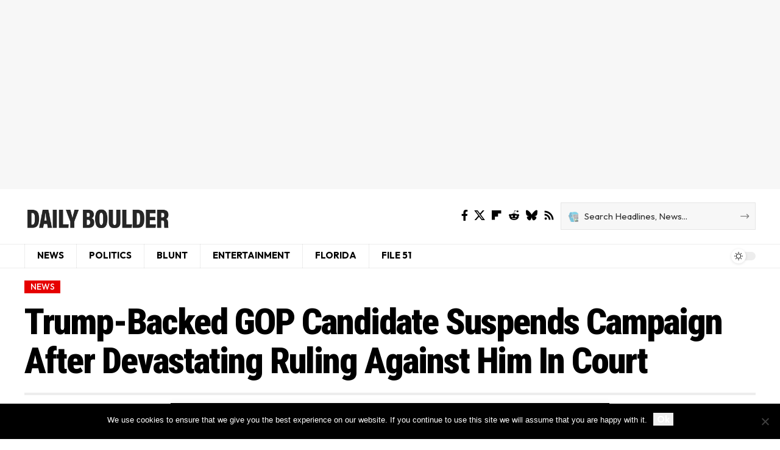

--- FILE ---
content_type: text/html; charset=UTF-8
request_url: https://dailyboulder.com/trump-backed-gop-candidate-suspends-campaign-after-devastating-ruling-against-him-in-court/
body_size: 33611
content:
<!DOCTYPE html>
<html lang="en-US">
<head>
    <meta charset="UTF-8" />
    <meta http-equiv="X-UA-Compatible" content="IE=edge" />
	<meta name="viewport" content="width=device-width, initial-scale=1.0" />
    <link rel="profile" href="https://gmpg.org/xfn/11" />
	<meta name='robots' content='index, follow, max-image-preview:large, max-snippet:-1, max-video-preview:-1' />
	<style>img:is([sizes="auto" i], [sizes^="auto," i]) { contain-intrinsic-size: 3000px 1500px }</style>
	
	<!-- This site is optimized with the Yoast SEO plugin v26.7 - https://yoast.com/wordpress/plugins/seo/ -->
	<title>Trump-Backed GOP Candidate Suspends Campaign After Devastating Ruling Against Him In Court</title>
	<meta name="description" content="Republican Senate Candidate Sean Parnell, of Pennsylvania, who was endorsed by former President Donald Trump, has announced that he&#039;s suspending his campaign after a judge ruled that his estranged wife should get primary custody of their three children in a case in which she accused him of verbal abuse and strangling her." />
	<link rel="preconnect" href="https://fonts.gstatic.com" crossorigin><link rel="preload" as="style" onload="this.onload=null;this.rel='stylesheet'" id="rb-preload-gfonts" href="https://fonts.googleapis.com/css?family=Roboto+Condensed%3A900%2C700%2C600%7CPlayfair+Display%3A700%2C700italic%7COutfit%3A500%2C400%2C600%2C300%2C700&amp;display=swap" crossorigin><noscript><link rel="stylesheet" href="https://fonts.googleapis.com/css?family=Roboto+Condensed%3A900%2C700%2C600%7CPlayfair+Display%3A700%2C700italic%7COutfit%3A500%2C400%2C600%2C300%2C700&amp;display=swap"></noscript><link rel="canonical" href="https://dailyboulder.com/trump-backed-gop-candidate-suspends-campaign-after-devastating-ruling-against-him-in-court/" />
	<meta property="og:locale" content="en_US" />
	<meta property="og:type" content="article" />
	<meta property="og:title" content="Trump-Backed GOP Candidate Suspends Campaign After Devastating Ruling Against Him In Court" />
	<meta property="og:description" content="Republican Senate Candidate Sean Parnell, of Pennsylvania, who was endorsed by former President Donald Trump, has announced that he&#039;s suspending his campaign after a judge ruled that his estranged wife should get primary custody of their three children in a case in which she accused him of verbal abuse and strangling her." />
	<meta property="og:url" content="https://dailyboulder.com/trump-backed-gop-candidate-suspends-campaign-after-devastating-ruling-against-him-in-court/" />
	<meta property="og:site_name" content="The Daily Boulder" />
	<meta property="article:publisher" content="https://www.facebook.com/DailyBoulderPolitics" />
	<meta property="article:published_time" content="2021-11-23T22:28:02+00:00" />
	<meta property="og:image" content="https://dailyboulder.com/wp-content/uploads/2021/11/Parnell-Donald-Trump.jpg" />
	<meta property="og:image:width" content="1000" />
	<meta property="og:image:height" content="600" />
	<meta property="og:image:type" content="image/jpeg" />
	<meta name="author" content="Ron Delancer" />
	<meta name="twitter:card" content="summary_large_image" />
	<meta name="twitter:creator" content="@politicaldig" />
	<meta name="twitter:site" content="@politicaldig" />
	<meta name="twitter:label1" content="Written by" />
	<meta name="twitter:data1" content="Ron Delancer" />
	<meta name="twitter:label2" content="Est. reading time" />
	<meta name="twitter:data2" content="2 minutes" />
	<script type="application/ld+json" class="yoast-schema-graph">{"@context":"https://schema.org","@graph":[{"@type":"Article","@id":"https://dailyboulder.com/trump-backed-gop-candidate-suspends-campaign-after-devastating-ruling-against-him-in-court/#article","isPartOf":{"@id":"https://dailyboulder.com/trump-backed-gop-candidate-suspends-campaign-after-devastating-ruling-against-him-in-court/"},"author":{"name":"Ron Delancer","@id":"https://dailyboulder.com/#/schema/person/c3f7700270bffeb25d02db878383d31c"},"headline":"Trump-Backed GOP Candidate Suspends Campaign After Devastating Ruling Against Him In Court","datePublished":"2021-11-23T22:28:02+00:00","mainEntityOfPage":{"@id":"https://dailyboulder.com/trump-backed-gop-candidate-suspends-campaign-after-devastating-ruling-against-him-in-court/"},"wordCount":341,"commentCount":0,"image":{"@id":"https://dailyboulder.com/trump-backed-gop-candidate-suspends-campaign-after-devastating-ruling-against-him-in-court/#primaryimage"},"thumbnailUrl":"https://dailyboulder.com/wp-content/uploads/2021/11/Parnell-Donald-Trump.jpg","keywords":["Sean Parnell"],"articleSection":["NEWS"],"inLanguage":"en-US","potentialAction":[{"@type":"CommentAction","name":"Comment","target":["https://dailyboulder.com/trump-backed-gop-candidate-suspends-campaign-after-devastating-ruling-against-him-in-court/#respond"]}]},{"@type":"WebPage","@id":"https://dailyboulder.com/trump-backed-gop-candidate-suspends-campaign-after-devastating-ruling-against-him-in-court/","url":"https://dailyboulder.com/trump-backed-gop-candidate-suspends-campaign-after-devastating-ruling-against-him-in-court/","name":"Trump-Backed GOP Candidate Suspends Campaign After Devastating Ruling Against Him In Court","isPartOf":{"@id":"https://dailyboulder.com/#website"},"primaryImageOfPage":{"@id":"https://dailyboulder.com/trump-backed-gop-candidate-suspends-campaign-after-devastating-ruling-against-him-in-court/#primaryimage"},"image":{"@id":"https://dailyboulder.com/trump-backed-gop-candidate-suspends-campaign-after-devastating-ruling-against-him-in-court/#primaryimage"},"thumbnailUrl":"https://dailyboulder.com/wp-content/uploads/2021/11/Parnell-Donald-Trump.jpg","datePublished":"2021-11-23T22:28:02+00:00","author":{"@id":"https://dailyboulder.com/#/schema/person/c3f7700270bffeb25d02db878383d31c"},"description":"Republican Senate Candidate Sean Parnell, of Pennsylvania, who was endorsed by former President Donald Trump, has announced that he's suspending his campaign after a judge ruled that his estranged wife should get primary custody of their three children in a case in which she accused him of verbal abuse and strangling her.","breadcrumb":{"@id":"https://dailyboulder.com/trump-backed-gop-candidate-suspends-campaign-after-devastating-ruling-against-him-in-court/#breadcrumb"},"inLanguage":"en-US","potentialAction":[{"@type":"ReadAction","target":["https://dailyboulder.com/trump-backed-gop-candidate-suspends-campaign-after-devastating-ruling-against-him-in-court/"]}]},{"@type":"ImageObject","inLanguage":"en-US","@id":"https://dailyboulder.com/trump-backed-gop-candidate-suspends-campaign-after-devastating-ruling-against-him-in-court/#primaryimage","url":"https://dailyboulder.com/wp-content/uploads/2021/11/Parnell-Donald-Trump.jpg","contentUrl":"https://dailyboulder.com/wp-content/uploads/2021/11/Parnell-Donald-Trump.jpg","width":1000,"height":600,"caption":"Sean Parnell and Donald Trump"},{"@type":"BreadcrumbList","@id":"https://dailyboulder.com/trump-backed-gop-candidate-suspends-campaign-after-devastating-ruling-against-him-in-court/#breadcrumb","itemListElement":[{"@type":"ListItem","position":1,"name":"Home","item":"https://dailyboulder.com/"},{"@type":"ListItem","position":2,"name":"Trump-Backed GOP Candidate Suspends Campaign After Devastating Ruling Against Him In Court"}]},{"@type":"WebSite","@id":"https://dailyboulder.com/#website","url":"https://dailyboulder.com/","name":"The Daily Boulder","description":"Breaking news, Politics, Finance, Health and Entertainment","potentialAction":[{"@type":"SearchAction","target":{"@type":"EntryPoint","urlTemplate":"https://dailyboulder.com/?s={search_term_string}"},"query-input":{"@type":"PropertyValueSpecification","valueRequired":true,"valueName":"search_term_string"}}],"inLanguage":"en-US"},{"@type":"Person","@id":"https://dailyboulder.com/#/schema/person/c3f7700270bffeb25d02db878383d31c","name":"Ron Delancer","image":{"@type":"ImageObject","inLanguage":"en-US","@id":"https://dailyboulder.com/#/schema/person/image/","url":"https://secure.gravatar.com/avatar/5b49da691bc5afd57573b302a268ff1c58ca8e0ba21c54da958b23a76728b18b?s=96&d=mm&r=g","contentUrl":"https://secure.gravatar.com/avatar/5b49da691bc5afd57573b302a268ff1c58ca8e0ba21c54da958b23a76728b18b?s=96&d=mm&r=g","caption":"Ron Delancer"},"url":"https://dailyboulder.com/author/ron-delancer/"}]}</script>
	<!-- / Yoast SEO plugin. -->


<link rel='dns-prefetch' href='//ajax.googleapis.com' />
<link rel="alternate" type="application/rss+xml" title="The Daily Boulder &raquo; Feed" href="https://dailyboulder.com/feed/" />
<link rel="alternate" type="application/rss+xml" title="The Daily Boulder &raquo; Comments Feed" href="https://dailyboulder.com/comments/feed/" />
<link rel="alternate" type="application/rss+xml" title="The Daily Boulder &raquo; Trump-Backed GOP Candidate Suspends Campaign After Devastating Ruling Against Him In Court Comments Feed" href="https://dailyboulder.com/trump-backed-gop-candidate-suspends-campaign-after-devastating-ruling-against-him-in-court/feed/" />
<script type="application/ld+json">{
    "@context": "https://schema.org",
    "@type": "Organization",
    "legalName": "The Daily Boulder",
    "url": "https://dailyboulder.com/",
    "logo": "https://dailyboulder.com/wp-content/uploads/2022/09/Daily-boulder-logo-caps.png"
}</script>
		<!-- This site uses the Google Analytics by MonsterInsights plugin v9.11.1 - Using Analytics tracking - https://www.monsterinsights.com/ -->
							<script src="//www.googletagmanager.com/gtag/js?id=G-WGBK3KGB3R"  data-cfasync="false" data-wpfc-render="false" async></script>
			<script data-cfasync="false" data-wpfc-render="false">
				var mi_version = '9.11.1';
				var mi_track_user = true;
				var mi_no_track_reason = '';
								var MonsterInsightsDefaultLocations = {"page_location":"https:\/\/dailyboulder.com\/trump-backed-gop-candidate-suspends-campaign-after-devastating-ruling-against-him-in-court\/"};
								if ( typeof MonsterInsightsPrivacyGuardFilter === 'function' ) {
					var MonsterInsightsLocations = (typeof MonsterInsightsExcludeQuery === 'object') ? MonsterInsightsPrivacyGuardFilter( MonsterInsightsExcludeQuery ) : MonsterInsightsPrivacyGuardFilter( MonsterInsightsDefaultLocations );
				} else {
					var MonsterInsightsLocations = (typeof MonsterInsightsExcludeQuery === 'object') ? MonsterInsightsExcludeQuery : MonsterInsightsDefaultLocations;
				}

								var disableStrs = [
										'ga-disable-G-WGBK3KGB3R',
									];

				/* Function to detect opted out users */
				function __gtagTrackerIsOptedOut() {
					for (var index = 0; index < disableStrs.length; index++) {
						if (document.cookie.indexOf(disableStrs[index] + '=true') > -1) {
							return true;
						}
					}

					return false;
				}

				/* Disable tracking if the opt-out cookie exists. */
				if (__gtagTrackerIsOptedOut()) {
					for (var index = 0; index < disableStrs.length; index++) {
						window[disableStrs[index]] = true;
					}
				}

				/* Opt-out function */
				function __gtagTrackerOptout() {
					for (var index = 0; index < disableStrs.length; index++) {
						document.cookie = disableStrs[index] + '=true; expires=Thu, 31 Dec 2099 23:59:59 UTC; path=/';
						window[disableStrs[index]] = true;
					}
				}

				if ('undefined' === typeof gaOptout) {
					function gaOptout() {
						__gtagTrackerOptout();
					}
				}
								window.dataLayer = window.dataLayer || [];

				window.MonsterInsightsDualTracker = {
					helpers: {},
					trackers: {},
				};
				if (mi_track_user) {
					function __gtagDataLayer() {
						dataLayer.push(arguments);
					}

					function __gtagTracker(type, name, parameters) {
						if (!parameters) {
							parameters = {};
						}

						if (parameters.send_to) {
							__gtagDataLayer.apply(null, arguments);
							return;
						}

						if (type === 'event') {
														parameters.send_to = monsterinsights_frontend.v4_id;
							var hookName = name;
							if (typeof parameters['event_category'] !== 'undefined') {
								hookName = parameters['event_category'] + ':' + name;
							}

							if (typeof MonsterInsightsDualTracker.trackers[hookName] !== 'undefined') {
								MonsterInsightsDualTracker.trackers[hookName](parameters);
							} else {
								__gtagDataLayer('event', name, parameters);
							}
							
						} else {
							__gtagDataLayer.apply(null, arguments);
						}
					}

					__gtagTracker('js', new Date());
					__gtagTracker('set', {
						'developer_id.dZGIzZG': true,
											});
					if ( MonsterInsightsLocations.page_location ) {
						__gtagTracker('set', MonsterInsightsLocations);
					}
										__gtagTracker('config', 'G-WGBK3KGB3R', {"forceSSL":"true"} );
										window.gtag = __gtagTracker;										(function () {
						/* https://developers.google.com/analytics/devguides/collection/analyticsjs/ */
						/* ga and __gaTracker compatibility shim. */
						var noopfn = function () {
							return null;
						};
						var newtracker = function () {
							return new Tracker();
						};
						var Tracker = function () {
							return null;
						};
						var p = Tracker.prototype;
						p.get = noopfn;
						p.set = noopfn;
						p.send = function () {
							var args = Array.prototype.slice.call(arguments);
							args.unshift('send');
							__gaTracker.apply(null, args);
						};
						var __gaTracker = function () {
							var len = arguments.length;
							if (len === 0) {
								return;
							}
							var f = arguments[len - 1];
							if (typeof f !== 'object' || f === null || typeof f.hitCallback !== 'function') {
								if ('send' === arguments[0]) {
									var hitConverted, hitObject = false, action;
									if ('event' === arguments[1]) {
										if ('undefined' !== typeof arguments[3]) {
											hitObject = {
												'eventAction': arguments[3],
												'eventCategory': arguments[2],
												'eventLabel': arguments[4],
												'value': arguments[5] ? arguments[5] : 1,
											}
										}
									}
									if ('pageview' === arguments[1]) {
										if ('undefined' !== typeof arguments[2]) {
											hitObject = {
												'eventAction': 'page_view',
												'page_path': arguments[2],
											}
										}
									}
									if (typeof arguments[2] === 'object') {
										hitObject = arguments[2];
									}
									if (typeof arguments[5] === 'object') {
										Object.assign(hitObject, arguments[5]);
									}
									if ('undefined' !== typeof arguments[1].hitType) {
										hitObject = arguments[1];
										if ('pageview' === hitObject.hitType) {
											hitObject.eventAction = 'page_view';
										}
									}
									if (hitObject) {
										action = 'timing' === arguments[1].hitType ? 'timing_complete' : hitObject.eventAction;
										hitConverted = mapArgs(hitObject);
										__gtagTracker('event', action, hitConverted);
									}
								}
								return;
							}

							function mapArgs(args) {
								var arg, hit = {};
								var gaMap = {
									'eventCategory': 'event_category',
									'eventAction': 'event_action',
									'eventLabel': 'event_label',
									'eventValue': 'event_value',
									'nonInteraction': 'non_interaction',
									'timingCategory': 'event_category',
									'timingVar': 'name',
									'timingValue': 'value',
									'timingLabel': 'event_label',
									'page': 'page_path',
									'location': 'page_location',
									'title': 'page_title',
									'referrer' : 'page_referrer',
								};
								for (arg in args) {
																		if (!(!args.hasOwnProperty(arg) || !gaMap.hasOwnProperty(arg))) {
										hit[gaMap[arg]] = args[arg];
									} else {
										hit[arg] = args[arg];
									}
								}
								return hit;
							}

							try {
								f.hitCallback();
							} catch (ex) {
							}
						};
						__gaTracker.create = newtracker;
						__gaTracker.getByName = newtracker;
						__gaTracker.getAll = function () {
							return [];
						};
						__gaTracker.remove = noopfn;
						__gaTracker.loaded = true;
						window['__gaTracker'] = __gaTracker;
					})();
									} else {
										console.log("");
					(function () {
						function __gtagTracker() {
							return null;
						}

						window['__gtagTracker'] = __gtagTracker;
						window['gtag'] = __gtagTracker;
					})();
									}
			</script>
							<!-- / Google Analytics by MonsterInsights -->
		<script>
window._wpemojiSettings = {"baseUrl":"https:\/\/s.w.org\/images\/core\/emoji\/16.0.1\/72x72\/","ext":".png","svgUrl":"https:\/\/s.w.org\/images\/core\/emoji\/16.0.1\/svg\/","svgExt":".svg","source":{"concatemoji":"https:\/\/dailyboulder.com\/wp-includes\/js\/wp-emoji-release.min.js?ver=6.8.3"}};
/*! This file is auto-generated */
!function(s,n){var o,i,e;function c(e){try{var t={supportTests:e,timestamp:(new Date).valueOf()};sessionStorage.setItem(o,JSON.stringify(t))}catch(e){}}function p(e,t,n){e.clearRect(0,0,e.canvas.width,e.canvas.height),e.fillText(t,0,0);var t=new Uint32Array(e.getImageData(0,0,e.canvas.width,e.canvas.height).data),a=(e.clearRect(0,0,e.canvas.width,e.canvas.height),e.fillText(n,0,0),new Uint32Array(e.getImageData(0,0,e.canvas.width,e.canvas.height).data));return t.every(function(e,t){return e===a[t]})}function u(e,t){e.clearRect(0,0,e.canvas.width,e.canvas.height),e.fillText(t,0,0);for(var n=e.getImageData(16,16,1,1),a=0;a<n.data.length;a++)if(0!==n.data[a])return!1;return!0}function f(e,t,n,a){switch(t){case"flag":return n(e,"\ud83c\udff3\ufe0f\u200d\u26a7\ufe0f","\ud83c\udff3\ufe0f\u200b\u26a7\ufe0f")?!1:!n(e,"\ud83c\udde8\ud83c\uddf6","\ud83c\udde8\u200b\ud83c\uddf6")&&!n(e,"\ud83c\udff4\udb40\udc67\udb40\udc62\udb40\udc65\udb40\udc6e\udb40\udc67\udb40\udc7f","\ud83c\udff4\u200b\udb40\udc67\u200b\udb40\udc62\u200b\udb40\udc65\u200b\udb40\udc6e\u200b\udb40\udc67\u200b\udb40\udc7f");case"emoji":return!a(e,"\ud83e\udedf")}return!1}function g(e,t,n,a){var r="undefined"!=typeof WorkerGlobalScope&&self instanceof WorkerGlobalScope?new OffscreenCanvas(300,150):s.createElement("canvas"),o=r.getContext("2d",{willReadFrequently:!0}),i=(o.textBaseline="top",o.font="600 32px Arial",{});return e.forEach(function(e){i[e]=t(o,e,n,a)}),i}function t(e){var t=s.createElement("script");t.src=e,t.defer=!0,s.head.appendChild(t)}"undefined"!=typeof Promise&&(o="wpEmojiSettingsSupports",i=["flag","emoji"],n.supports={everything:!0,everythingExceptFlag:!0},e=new Promise(function(e){s.addEventListener("DOMContentLoaded",e,{once:!0})}),new Promise(function(t){var n=function(){try{var e=JSON.parse(sessionStorage.getItem(o));if("object"==typeof e&&"number"==typeof e.timestamp&&(new Date).valueOf()<e.timestamp+604800&&"object"==typeof e.supportTests)return e.supportTests}catch(e){}return null}();if(!n){if("undefined"!=typeof Worker&&"undefined"!=typeof OffscreenCanvas&&"undefined"!=typeof URL&&URL.createObjectURL&&"undefined"!=typeof Blob)try{var e="postMessage("+g.toString()+"("+[JSON.stringify(i),f.toString(),p.toString(),u.toString()].join(",")+"));",a=new Blob([e],{type:"text/javascript"}),r=new Worker(URL.createObjectURL(a),{name:"wpTestEmojiSupports"});return void(r.onmessage=function(e){c(n=e.data),r.terminate(),t(n)})}catch(e){}c(n=g(i,f,p,u))}t(n)}).then(function(e){for(var t in e)n.supports[t]=e[t],n.supports.everything=n.supports.everything&&n.supports[t],"flag"!==t&&(n.supports.everythingExceptFlag=n.supports.everythingExceptFlag&&n.supports[t]);n.supports.everythingExceptFlag=n.supports.everythingExceptFlag&&!n.supports.flag,n.DOMReady=!1,n.readyCallback=function(){n.DOMReady=!0}}).then(function(){return e}).then(function(){var e;n.supports.everything||(n.readyCallback(),(e=n.source||{}).concatemoji?t(e.concatemoji):e.wpemoji&&e.twemoji&&(t(e.twemoji),t(e.wpemoji)))}))}((window,document),window._wpemojiSettings);
</script>

<style id='wp-emoji-styles-inline-css'>

	img.wp-smiley, img.emoji {
		display: inline !important;
		border: none !important;
		box-shadow: none !important;
		height: 1em !important;
		width: 1em !important;
		margin: 0 0.07em !important;
		vertical-align: -0.1em !important;
		background: none !important;
		padding: 0 !important;
	}
</style>
<link rel='stylesheet' id='wp-block-library-css' href='https://dailyboulder.com/wp-includes/css/dist/block-library/style.min.css?ver=6.8.3' media='all' />
<style id='classic-theme-styles-inline-css'>
/*! This file is auto-generated */
.wp-block-button__link{color:#fff;background-color:#32373c;border-radius:9999px;box-shadow:none;text-decoration:none;padding:calc(.667em + 2px) calc(1.333em + 2px);font-size:1.125em}.wp-block-file__button{background:#32373c;color:#fff;text-decoration:none}
</style>
<link rel='stylesheet' id='foxiz-elements-css' href='https://dailyboulder.com/wp-content/plugins/foxiz-core/lib/foxiz-elements/public/style.css?ver=3.1' media='all' />
<style id='global-styles-inline-css'>
:root{--wp--preset--aspect-ratio--square: 1;--wp--preset--aspect-ratio--4-3: 4/3;--wp--preset--aspect-ratio--3-4: 3/4;--wp--preset--aspect-ratio--3-2: 3/2;--wp--preset--aspect-ratio--2-3: 2/3;--wp--preset--aspect-ratio--16-9: 16/9;--wp--preset--aspect-ratio--9-16: 9/16;--wp--preset--color--black: #000000;--wp--preset--color--cyan-bluish-gray: #abb8c3;--wp--preset--color--white: #ffffff;--wp--preset--color--pale-pink: #f78da7;--wp--preset--color--vivid-red: #cf2e2e;--wp--preset--color--luminous-vivid-orange: #ff6900;--wp--preset--color--luminous-vivid-amber: #fcb900;--wp--preset--color--light-green-cyan: #7bdcb5;--wp--preset--color--vivid-green-cyan: #00d084;--wp--preset--color--pale-cyan-blue: #8ed1fc;--wp--preset--color--vivid-cyan-blue: #0693e3;--wp--preset--color--vivid-purple: #9b51e0;--wp--preset--gradient--vivid-cyan-blue-to-vivid-purple: linear-gradient(135deg,rgba(6,147,227,1) 0%,rgb(155,81,224) 100%);--wp--preset--gradient--light-green-cyan-to-vivid-green-cyan: linear-gradient(135deg,rgb(122,220,180) 0%,rgb(0,208,130) 100%);--wp--preset--gradient--luminous-vivid-amber-to-luminous-vivid-orange: linear-gradient(135deg,rgba(252,185,0,1) 0%,rgba(255,105,0,1) 100%);--wp--preset--gradient--luminous-vivid-orange-to-vivid-red: linear-gradient(135deg,rgba(255,105,0,1) 0%,rgb(207,46,46) 100%);--wp--preset--gradient--very-light-gray-to-cyan-bluish-gray: linear-gradient(135deg,rgb(238,238,238) 0%,rgb(169,184,195) 100%);--wp--preset--gradient--cool-to-warm-spectrum: linear-gradient(135deg,rgb(74,234,220) 0%,rgb(151,120,209) 20%,rgb(207,42,186) 40%,rgb(238,44,130) 60%,rgb(251,105,98) 80%,rgb(254,248,76) 100%);--wp--preset--gradient--blush-light-purple: linear-gradient(135deg,rgb(255,206,236) 0%,rgb(152,150,240) 100%);--wp--preset--gradient--blush-bordeaux: linear-gradient(135deg,rgb(254,205,165) 0%,rgb(254,45,45) 50%,rgb(107,0,62) 100%);--wp--preset--gradient--luminous-dusk: linear-gradient(135deg,rgb(255,203,112) 0%,rgb(199,81,192) 50%,rgb(65,88,208) 100%);--wp--preset--gradient--pale-ocean: linear-gradient(135deg,rgb(255,245,203) 0%,rgb(182,227,212) 50%,rgb(51,167,181) 100%);--wp--preset--gradient--electric-grass: linear-gradient(135deg,rgb(202,248,128) 0%,rgb(113,206,126) 100%);--wp--preset--gradient--midnight: linear-gradient(135deg,rgb(2,3,129) 0%,rgb(40,116,252) 100%);--wp--preset--font-size--small: 13px;--wp--preset--font-size--medium: 20px;--wp--preset--font-size--large: 36px;--wp--preset--font-size--x-large: 42px;--wp--preset--spacing--20: 0.44rem;--wp--preset--spacing--30: 0.67rem;--wp--preset--spacing--40: 1rem;--wp--preset--spacing--50: 1.5rem;--wp--preset--spacing--60: 2.25rem;--wp--preset--spacing--70: 3.38rem;--wp--preset--spacing--80: 5.06rem;--wp--preset--shadow--natural: 6px 6px 9px rgba(0, 0, 0, 0.2);--wp--preset--shadow--deep: 12px 12px 50px rgba(0, 0, 0, 0.4);--wp--preset--shadow--sharp: 6px 6px 0px rgba(0, 0, 0, 0.2);--wp--preset--shadow--outlined: 6px 6px 0px -3px rgba(255, 255, 255, 1), 6px 6px rgba(0, 0, 0, 1);--wp--preset--shadow--crisp: 6px 6px 0px rgba(0, 0, 0, 1);}:where(.is-layout-flex){gap: 0.5em;}:where(.is-layout-grid){gap: 0.5em;}body .is-layout-flex{display: flex;}.is-layout-flex{flex-wrap: wrap;align-items: center;}.is-layout-flex > :is(*, div){margin: 0;}body .is-layout-grid{display: grid;}.is-layout-grid > :is(*, div){margin: 0;}:where(.wp-block-columns.is-layout-flex){gap: 2em;}:where(.wp-block-columns.is-layout-grid){gap: 2em;}:where(.wp-block-post-template.is-layout-flex){gap: 1.25em;}:where(.wp-block-post-template.is-layout-grid){gap: 1.25em;}.has-black-color{color: var(--wp--preset--color--black) !important;}.has-cyan-bluish-gray-color{color: var(--wp--preset--color--cyan-bluish-gray) !important;}.has-white-color{color: var(--wp--preset--color--white) !important;}.has-pale-pink-color{color: var(--wp--preset--color--pale-pink) !important;}.has-vivid-red-color{color: var(--wp--preset--color--vivid-red) !important;}.has-luminous-vivid-orange-color{color: var(--wp--preset--color--luminous-vivid-orange) !important;}.has-luminous-vivid-amber-color{color: var(--wp--preset--color--luminous-vivid-amber) !important;}.has-light-green-cyan-color{color: var(--wp--preset--color--light-green-cyan) !important;}.has-vivid-green-cyan-color{color: var(--wp--preset--color--vivid-green-cyan) !important;}.has-pale-cyan-blue-color{color: var(--wp--preset--color--pale-cyan-blue) !important;}.has-vivid-cyan-blue-color{color: var(--wp--preset--color--vivid-cyan-blue) !important;}.has-vivid-purple-color{color: var(--wp--preset--color--vivid-purple) !important;}.has-black-background-color{background-color: var(--wp--preset--color--black) !important;}.has-cyan-bluish-gray-background-color{background-color: var(--wp--preset--color--cyan-bluish-gray) !important;}.has-white-background-color{background-color: var(--wp--preset--color--white) !important;}.has-pale-pink-background-color{background-color: var(--wp--preset--color--pale-pink) !important;}.has-vivid-red-background-color{background-color: var(--wp--preset--color--vivid-red) !important;}.has-luminous-vivid-orange-background-color{background-color: var(--wp--preset--color--luminous-vivid-orange) !important;}.has-luminous-vivid-amber-background-color{background-color: var(--wp--preset--color--luminous-vivid-amber) !important;}.has-light-green-cyan-background-color{background-color: var(--wp--preset--color--light-green-cyan) !important;}.has-vivid-green-cyan-background-color{background-color: var(--wp--preset--color--vivid-green-cyan) !important;}.has-pale-cyan-blue-background-color{background-color: var(--wp--preset--color--pale-cyan-blue) !important;}.has-vivid-cyan-blue-background-color{background-color: var(--wp--preset--color--vivid-cyan-blue) !important;}.has-vivid-purple-background-color{background-color: var(--wp--preset--color--vivid-purple) !important;}.has-black-border-color{border-color: var(--wp--preset--color--black) !important;}.has-cyan-bluish-gray-border-color{border-color: var(--wp--preset--color--cyan-bluish-gray) !important;}.has-white-border-color{border-color: var(--wp--preset--color--white) !important;}.has-pale-pink-border-color{border-color: var(--wp--preset--color--pale-pink) !important;}.has-vivid-red-border-color{border-color: var(--wp--preset--color--vivid-red) !important;}.has-luminous-vivid-orange-border-color{border-color: var(--wp--preset--color--luminous-vivid-orange) !important;}.has-luminous-vivid-amber-border-color{border-color: var(--wp--preset--color--luminous-vivid-amber) !important;}.has-light-green-cyan-border-color{border-color: var(--wp--preset--color--light-green-cyan) !important;}.has-vivid-green-cyan-border-color{border-color: var(--wp--preset--color--vivid-green-cyan) !important;}.has-pale-cyan-blue-border-color{border-color: var(--wp--preset--color--pale-cyan-blue) !important;}.has-vivid-cyan-blue-border-color{border-color: var(--wp--preset--color--vivid-cyan-blue) !important;}.has-vivid-purple-border-color{border-color: var(--wp--preset--color--vivid-purple) !important;}.has-vivid-cyan-blue-to-vivid-purple-gradient-background{background: var(--wp--preset--gradient--vivid-cyan-blue-to-vivid-purple) !important;}.has-light-green-cyan-to-vivid-green-cyan-gradient-background{background: var(--wp--preset--gradient--light-green-cyan-to-vivid-green-cyan) !important;}.has-luminous-vivid-amber-to-luminous-vivid-orange-gradient-background{background: var(--wp--preset--gradient--luminous-vivid-amber-to-luminous-vivid-orange) !important;}.has-luminous-vivid-orange-to-vivid-red-gradient-background{background: var(--wp--preset--gradient--luminous-vivid-orange-to-vivid-red) !important;}.has-very-light-gray-to-cyan-bluish-gray-gradient-background{background: var(--wp--preset--gradient--very-light-gray-to-cyan-bluish-gray) !important;}.has-cool-to-warm-spectrum-gradient-background{background: var(--wp--preset--gradient--cool-to-warm-spectrum) !important;}.has-blush-light-purple-gradient-background{background: var(--wp--preset--gradient--blush-light-purple) !important;}.has-blush-bordeaux-gradient-background{background: var(--wp--preset--gradient--blush-bordeaux) !important;}.has-luminous-dusk-gradient-background{background: var(--wp--preset--gradient--luminous-dusk) !important;}.has-pale-ocean-gradient-background{background: var(--wp--preset--gradient--pale-ocean) !important;}.has-electric-grass-gradient-background{background: var(--wp--preset--gradient--electric-grass) !important;}.has-midnight-gradient-background{background: var(--wp--preset--gradient--midnight) !important;}.has-small-font-size{font-size: var(--wp--preset--font-size--small) !important;}.has-medium-font-size{font-size: var(--wp--preset--font-size--medium) !important;}.has-large-font-size{font-size: var(--wp--preset--font-size--large) !important;}.has-x-large-font-size{font-size: var(--wp--preset--font-size--x-large) !important;}
:where(.wp-block-post-template.is-layout-flex){gap: 1.25em;}:where(.wp-block-post-template.is-layout-grid){gap: 1.25em;}
:where(.wp-block-columns.is-layout-flex){gap: 2em;}:where(.wp-block-columns.is-layout-grid){gap: 2em;}
:root :where(.wp-block-pullquote){font-size: 1.5em;line-height: 1.6;}
</style>
<link rel='stylesheet' id='cookie-notice-front-css' href='https://dailyboulder.com/wp-content/plugins/cookie-notice/css/front.min.css?ver=2.5.11' media='all' />
<link rel='stylesheet' id='ql-jquery-ui-css' href='//ajax.googleapis.com/ajax/libs/jqueryui/1.12.1/themes/smoothness/jquery-ui.css?ver=6.8.3' media='all' />
<link rel='stylesheet' id='elementor-frontend-css' href='https://dailyboulder.com/wp-content/plugins/elementor/assets/css/frontend.min.css?ver=3.34.0' media='all' />
<link rel='stylesheet' id='elementor-post-50233-css' href='https://dailyboulder.com/wp-content/uploads/elementor/css/post-50233.css?ver=1768338855' media='all' />
<link rel='stylesheet' id='elementor-post-2665-css' href='https://dailyboulder.com/wp-content/uploads/elementor/css/post-2665.css?ver=1768338855' media='all' />
<link rel='stylesheet' id='elementor-post-1752-css' href='https://dailyboulder.com/wp-content/uploads/elementor/css/post-1752.css?ver=1768338870' media='all' />
<link rel='stylesheet' id='elementor-post-1782-css' href='https://dailyboulder.com/wp-content/uploads/elementor/css/post-1782.css?ver=1768338973' media='all' />

<link rel='stylesheet' id='foxiz-main-css' href='https://dailyboulder.com/wp-content/themes/foxiz/assets/css/main.css?ver=2.6.9' media='all' />
<style id='foxiz-main-inline-css'>
:root {--body-family:Georgia, serif;--body-fweight:400;--body-fcolor:#000000;--body-fsize:18px;--h1-family:Roboto Condensed, Arial, Helvetica, sans-serif;--h1-fweight:900;--h1-fsize:40px;--h1-fspace:-0.02500em;--h2-family:Roboto Condensed, Arial, Helvetica, sans-serif;--h2-fweight:700;--h2-fsize:28px;--h2-fspace:-0.03571em;--h3-family:Playfair Display, Georgia, serif;--h3-fweight:700;--h3-fsize:22px;--h3-fspace:-0.01364em;--h4-family:Roboto Condensed, Georgia, serif;--h4-fweight:600;--h4-fsize:17px;--h4-fspace:0.00000em;--h5-family:Roboto Condensed, Arial, Helvetica, sans-serif;--h5-fweight:700;--h5-fsize:16px;--h6-family:Roboto Condensed, Arial, Helvetica, sans-serif;--h6-fweight:700;--h6-fsize:15px;--cat-family:Outfit;--cat-fweight:500;--cat-transform:none;--cat-fsize:12px;--cat-fspace:0.00000em;--meta-family:Outfit;--meta-fweight:400;--meta-transform:none;--meta-fcolor:#555555;--meta-fsize:13px;--meta-b-family:Outfit;--meta-b-fweight:600;--meta-b-fcolor:#ea0000;--input-family:Outfit;--input-fweight:400;--input-fsize:15px;--btn-family:Outfit;--btn-fweight:600;--btn-fsize:15px;--menu-family:Outfit, Arial, Helvetica, sans-serif;--menu-fweight:700;--menu-transform:uppercase;--menu-fsize:15px;--menu-fspace:0.00000em;--submenu-family:Outfit, Arial, Helvetica, sans-serif;--submenu-fweight:700;--submenu-transform:capitalize;--submenu-fsize:14px;--submenu-fspace:0.00000em;--dwidgets-family:Outfit;--dwidgets-fweight:600;--dwidgets-fsize:15px;--dwidgets-fspace:0.00000em;--headline-fweight:900;--headline-fsize:60px;--headline-fspace:-0.03333em;--headline-fheight:1.083;--tagline-family:Outfit;--tagline-fweight:300;--tagline-fsize:20px;--tagline-fheight:1.350;--heading-family:Roboto Condensed, Arial, Helvetica, sans-serif;--heading-fweight:700;--heading-fspace:-.5px;--subheading-family:Outfit;--subheading-fweight:500;--quote-family:Playfair Display;--quote-fweight:700;--quote-fstyle:italic;--quote-fspace:-.5px;--bcrumb-family:Outfit;--bcrumb-fweight:500;--bcrumb-fsize:14px;--bcrumb-fspace:0.00000em;--toc-family:Outfit;--toc-fweight:600;--toc-fsize:15px;--toc-fspace:0.00000em;--readmore-fsize : 15px;--headline-s-fsize : 50px;--tagline-s-fsize : 20px;}@media (max-width: 1024px) {body {--body-fsize : 16px;--h1-fsize : 34px;--h2-fsize : 26px;--h3-fsize : 20px;--h4-fsize : 17px;--h5-fsize : 15px;--h6-fsize : 15px;--cat-fsize : 11px;--meta-fsize : 12px;--readmore-fsize : 14px;--input-fsize : 14px;--btn-fsize : 14px;--bcrumb-fsize : 13px;--excerpt-fsize : 14px;--dwidgets-fsize : 14px;--headline-fsize : 34px;--headline-s-fsize : 34px;--tagline-fsize : 18px;--tagline-s-fsize : 18px;--toc-fsize : 14px;}}@media (max-width: 767px) {body {--body-fsize : 15px;--h1-fsize : 30px;--h2-fsize : 22px;--h3-fsize : 18px;--h4-fsize : 17px;--h5-fsize : 15px;--h6-fsize : 15px;--cat-fsize : 11px;--meta-fsize : 11px;--readmore-fsize : 14px;--input-fsize : 14px;--btn-fsize : 14px;--bcrumb-fsize : 13px;--excerpt-fsize : 13px;--dwidgets-fsize : 14px;--headline-fsize : 30px;--headline-s-fsize : 30px;--tagline-fsize : 16px;--tagline-s-fsize : 16px;--toc-fsize : 14px;}}:root {--g-color :#e60000;--g-color-90 :#e60000e6;--dark-accent :#000000;--dark-accent-90 :#000000e6;--dark-accent-0 :#00000000;--review-color :#000000;--hyperlink-color :#dd3333;}[data-theme="dark"], .light-scheme {--g-color :#ff0f0f;--g-color-90 :#ff0f0fe6;--solid-white :#000000;--dark-accent :#232323;--dark-accent-90 :#232323e6;--dark-accent-0 :#23232300;--meta-fcolor :#eeeeee;--meta-b-fcolor :#ffffff;--review-color :#ea0000;--toc-bg :#000000;}[data-theme="dark"].is-hd-4 {--nav-bg: #191c20;--nav-bg-from: #191c20;--nav-bg-to: #191c20;--nav-bg-glass: #191c2011;--nav-bg-glass-from: #191c2011;--nav-bg-glass-to: #191c2011;}[data-theme="dark"].is-hd-5, [data-theme="dark"].is-hd-5:not(.sticky-on) {--nav-bg: #191c20;--nav-bg-from: #191c20;--nav-bg-to: #191c20;--nav-bg-glass: #191c2011;--nav-bg-glass-from: #191c2011;--nav-bg-glass-to: #191c2011;}[data-theme="dark"] {--subnav-bg: #000000;--subnav-bg-from: #000000;--subnav-bg-to: #000000;--subnav-color :#ffffff;--subnav-color-10 :#ffffff1a;--subnav-color-h :#dddddd;}:root {--mbnav-bg: #000000;--mbnav-bg-from: #000000;--mbnav-bg-to: #000000;--mbnav-bg-glass: #000000bb;--mbnav-bg-glass-from: #000000bb;--mbnav-bg-glass-to: #000000bb;--mbnav-color :#ffffff;}:root {--subnav-bg: #000000;--subnav-bg-from: #000000;--subnav-bg-to: #000000;--subnav-color :#ffffff;--subnav-color-10 :#ffffff1a;--subnav-color-h :#dddddd;--privacy-bg-color :#000000;--privacy-color :#ffffff;--topad-spacing :15px;--round-3 :0px;--round-5 :0px;--round-7 :0px;--input-bg : transparent;--input-border : 1px solid var(--flex-gray-15);--hyperlink-color :#dd3333;--mlogo-height :30px;--heading-color :#000000;--heading-sub-color :#000000;--rb-width : 1240px;--rb-small-width : 830px;--s-content-width : 620px;--max-width-wo-sb : 740px;--s-sidebar-padding :2%;--s10-feat-ratio :45%;--s11-feat-ratio :45%;--login-popup-w : 350px;}[data-theme="dark"], .light-scheme {--heading-color :#ffffff;--heading-sub-color :#eeeeee;--hyperlink-color :#dd6666;--input-border : 1px solid var(--flex-gray-40); }.p-readmore { font-family:Outfit;font-weight:600;letter-spacing:0px;}.mobile-menu > li > a  { font-family:Outfit, Arial, Helvetica, sans-serif;font-weight:500;text-transform:capitalize;font-size:15px;letter-spacing:0px;}.mobile-menu .sub-menu a, .logged-mobile-menu a { font-family:Outfit, Arial, Helvetica, sans-serif;font-weight:700;font-size:20px;letter-spacing:0px;}.mobile-qview a { font-family:Outfit, Arial, Helvetica, sans-serif;font-weight:700;text-transform:uppercase;font-size:15px;letter-spacing:0px;}.search-header:before { background-color : #ffffff;background-repeat : no-repeat;background-size : cover;background-attachment : scroll;background-position : center center;}[data-theme="dark"] .search-header:before { background-color : #121510;background-repeat : no-repeat;background-size : cover;background-attachment : scroll;background-position : center center;}.footer-has-bg { background-color : #0000000a;}#amp-mobile-version-switcher { display: none; }.search-icon-svg { background-image: url(https://dailyboulder.com/wp-content/uploads/2015/12/64.jpg); background-size: cover; background-color: transparent; }.mobile-menu .sub-menu > * {flex: 0 0 100%}input[type="text"]:focus, input[type="tel"]:focus , input[type="password"]:focus,input[type="email"]:focus, input[type="url"]:focus, input[type="search"]:focus, input[type="number"]:focus,textarea:focus { border-color: currentColor; }@media (min-width: 1025px) { .grid-container > .sidebar-wrap { flex: 0 0 30%; width: 30%; } .grid-container > .s-ct { flex: 0 0 69.9%; width: 69.9%; } }.p-category.category-id-5176, .term-i-5176 {--cat-highlight : #4c8fac;--cat-highlight-90 : #4c8face6;}.category-5176 .blog-content {--heading-sub-color : #4c8fac;}.is-cbox-5176 {--cbox-bg : #4c8face6;}.p-category.category-id-5178, .term-i-5178 {--cat-highlight : #ff3030;--cat-highlight-90 : #ff3030e6;}.category-5178 .blog-content {--heading-sub-color : #ff3030;}.is-cbox-5178 {--cbox-bg : #ff3030e6;}
</style>
<link rel='stylesheet' id='foxiz-print-css' href='https://dailyboulder.com/wp-content/themes/foxiz/assets/css/print.css?ver=2.6.9' media='all' />
<link rel='stylesheet' id='foxiz-style-css' href='https://dailyboulder.com/wp-content/themes/foxiz/style.css?ver=2.6.9' media='all' />
<link rel='stylesheet' id='elementor-gf-local-roboto-css' href='https://dailyboulder.com/wp-content/uploads/elementor/google-fonts/css/roboto.css?ver=1744198700' media='all' />
<link rel='stylesheet' id='elementor-gf-local-robotoslab-css' href='https://dailyboulder.com/wp-content/uploads/elementor/google-fonts/css/robotoslab.css?ver=1744198638' media='all' />
<script src="https://dailyboulder.com/wp-includes/js/jquery/jquery.min.js?ver=3.7.1" id="jquery-core-js"></script>
<script src="https://dailyboulder.com/wp-includes/js/jquery/jquery-migrate.min.js?ver=3.4.1" id="jquery-migrate-js"></script>
<script src="https://dailyboulder.com/wp-content/plugins/google-analytics-for-wordpress/assets/js/frontend-gtag.min.js?ver=9.11.1" id="monsterinsights-frontend-script-js" async data-wp-strategy="async"></script>
<script data-cfasync="false" data-wpfc-render="false" id='monsterinsights-frontend-script-js-extra'>var monsterinsights_frontend = {"js_events_tracking":"true","download_extensions":"doc,pdf,ppt,zip,xls,docx,pptx,xlsx","inbound_paths":"[]","home_url":"https:\/\/dailyboulder.com","hash_tracking":"false","v4_id":"G-WGBK3KGB3R"};</script>
<script id="cookie-notice-front-js-before">
var cnArgs = {"ajaxUrl":"https:\/\/dailyboulder.com\/wp-admin\/admin-ajax.php","nonce":"1c43585f21","hideEffect":"fade","position":"bottom","onScroll":false,"onScrollOffset":100,"onClick":true,"cookieName":"cookie_notice_accepted","cookieTime":2147483647,"cookieTimeRejected":2592000,"globalCookie":false,"redirection":false,"cache":true,"revokeCookies":false,"revokeCookiesOpt":"automatic"};
</script>
<script src="https://dailyboulder.com/wp-content/plugins/cookie-notice/js/front.min.js?ver=2.5.11" id="cookie-notice-front-js"></script>
<link rel="preload" href="https://dailyboulder.com/wp-content/themes/foxiz/assets/fonts/icons.woff2?ver=2.5.0" as="font" type="font/woff2" crossorigin="anonymous"> <link rel="https://api.w.org/" href="https://dailyboulder.com/wp-json/" /><link rel="alternate" title="JSON" type="application/json" href="https://dailyboulder.com/wp-json/wp/v2/posts/40273" /><link rel="EditURI" type="application/rsd+xml" title="RSD" href="https://dailyboulder.com/xmlrpc.php?rsd" />
<meta name="generator" content="WordPress 6.8.3" />
<link rel='shortlink' href='https://dailyboulder.com/?p=40273' />
<link rel="alternate" title="oEmbed (JSON)" type="application/json+oembed" href="https://dailyboulder.com/wp-json/oembed/1.0/embed?url=https%3A%2F%2Fdailyboulder.com%2Ftrump-backed-gop-candidate-suspends-campaign-after-devastating-ruling-against-him-in-court%2F" />
<link rel="alternate" title="oEmbed (XML)" type="text/xml+oembed" href="https://dailyboulder.com/wp-json/oembed/1.0/embed?url=https%3A%2F%2Fdailyboulder.com%2Ftrump-backed-gop-candidate-suspends-campaign-after-devastating-ruling-against-him-in-court%2F&#038;format=xml" />
<script type='text/javascript'>window._taboola = window._taboola || [];
_taboola.push({article:'auto'});
_taboola.push({listenTo:'render',handler:function(p){TRC.modDebug.logMessageToServer(2,"wordpress-integ");}});
_taboola.push({additional_data:{sdkd:{
            "os": "Wordpress",
            "osv": "6.8.3",
            "php_ver": "8.3.26",
            "sdkt": "Taboola Wordpress Plugin",
            "sdkv": "3.0.2",
            "loc_mid": "",
            "loc_home": ""
        }
    }
});
! function(e, f, u) {
    e.async = 1;
    e.src = u;
    f.parentNode.insertBefore(e, f);
}(document.createElement('script'), document.getElementsByTagName('script')[0], '//cdn.taboola.com/libtrc/tabooyallc-dailyboulder/loader.js');</script><meta name="generator" content="Elementor 3.34.0; features: e_font_icon_svg, additional_custom_breakpoints; settings: css_print_method-external, google_font-enabled, font_display-swap">
<script type="application/ld+json">{
    "@context": "https://schema.org",
    "@type": "WebSite",
    "@id": "https://dailyboulder.com/#website",
    "url": "https://dailyboulder.com/",
    "name": "The Daily Boulder",
    "potentialAction": {
        "@type": "SearchAction",
        "target": "https://dailyboulder.com/?s={search_term_string}",
        "query-input": "required name=search_term_string"
    }
}</script>
			<style>
				.e-con.e-parent:nth-of-type(n+4):not(.e-lazyloaded):not(.e-no-lazyload),
				.e-con.e-parent:nth-of-type(n+4):not(.e-lazyloaded):not(.e-no-lazyload) * {
					background-image: none !important;
				}
				@media screen and (max-height: 1024px) {
					.e-con.e-parent:nth-of-type(n+3):not(.e-lazyloaded):not(.e-no-lazyload),
					.e-con.e-parent:nth-of-type(n+3):not(.e-lazyloaded):not(.e-no-lazyload) * {
						background-image: none !important;
					}
				}
				@media screen and (max-height: 640px) {
					.e-con.e-parent:nth-of-type(n+2):not(.e-lazyloaded):not(.e-no-lazyload),
					.e-con.e-parent:nth-of-type(n+2):not(.e-lazyloaded):not(.e-no-lazyload) * {
						background-image: none !important;
					}
				}
			</style>
			<script type="application/ld+json">{
    "@context": "https://schema.org",
    "@type": "Article",
    "headline": "Trump-Backed GOP Candidate Suspends Campaign After Devastating Ruling Against Him In Court",
    "description": "Republican Senate Candidate Sean Parnell, of Pennsylvania, who was endorsed by former President Donald Trump, has announced that he's suspending his campaign after a judge ruled that his estranged wife should get primary custody of their three children in a case in which she accused him of verbal abuse and strangling her.",
    "mainEntityOfPage": {
        "@type": "WebPage",
        "@id": "https://dailyboulder.com/trump-backed-gop-candidate-suspends-campaign-after-devastating-ruling-against-him-in-court/"
    },
    "author": {
        "@type": "Person",
        "name": "Ron Delancer",
        "url": "https://dailyboulder.com/author/ron-delancer/"
    },
    "publisher": {
        "@type": "Organization",
        "name": "The Daily Boulder",
        "url": "https://dailyboulder.com/",
        "logo": {
            "@type": "ImageObject",
            "url": "https://dailyboulder.com/wp-content/uploads/2022/09/Daily-boulder-logo-caps.png"
        }
    },
    "dateModified": "2021-11-23T15:28:02-07:00",
    "datePublished": "2021-11-23T15:28:02-07:00",
    "image": {
        "@type": "ImageObject",
        "url": "https://dailyboulder.com/wp-content/uploads/2021/11/Parnell-Donald-Trump.jpg",
        "width": "1000",
        "height": "600"
    },
    "commentCount": 0,
    "articleSection": [
        "NEWS"
    ]
}</script>
<link rel="icon" href="https://dailyboulder.com/wp-content/uploads/2025/01/cropped-DBicon-32x32.jpg" sizes="32x32" />
<link rel="icon" href="https://dailyboulder.com/wp-content/uploads/2025/01/cropped-DBicon-192x192.jpg" sizes="192x192" />
<link rel="apple-touch-icon" href="https://dailyboulder.com/wp-content/uploads/2025/01/cropped-DBicon-180x180.jpg" />
<meta name="msapplication-TileImage" content="https://dailyboulder.com/wp-content/uploads/2025/01/cropped-DBicon-270x270.jpg" />
<script async src="https://pagead2.googlesyndication.com/pagead/js/adsbygoogle.js?client=ca-pub-5711233193427660"
     crossorigin="anonymous"></script>		<style id="wp-custom-css">
			.wpcf7-form .wpcf7-form-control-wrap[data-name="your-message"] {
    width: 100%;
    max-width: 100%;
}

.is-meta-author-color .meta-author a {
    color: #9f9f9f;
    text-decoration-color: transparent;
}

.meta-author, .meta-bold, .meta-bookmark {
    color: #9f9f9f;
}

.ecat-bg-1 .p-category, .ecat-bg-2 .p-category, .ecat-bg-3 .p-category {
    text-transform: uppercase;
}		</style>
		</head>
<body class="wp-singular post-template-default single single-post postid-40273 single-format-standard wp-embed-responsive wp-theme-foxiz cookies-not-set elementor-default elementor-kit-50233 menu-ani-4 hover-ani-6 btn-ani-2 btn-transform-1 is-rm-1 lmeta-dot loader-3 dark-sw-1 mtax-1 is-hd-4 is-standard-1 is-backtop none-m-backtop  is-mstick" data-theme="default">
		<script>
			(function () {
				const yesStorage = () => {
					let storage;
					try {
						storage = window['localStorage'];
						storage.setItem('__rbStorageSet', 'x');
						storage.removeItem('__rbStorageSet');
						return true;
					} catch {
						return false;
					}
				};
				let currentMode = null;
				const darkModeID = 'RubyDarkMode';
								currentMode = yesStorage() ? localStorage.getItem(darkModeID) || null : 'default';
				if (!currentMode) {
										currentMode = 'default';
					yesStorage() && localStorage.setItem(darkModeID, 'default');
									}
				document.body.setAttribute('data-theme', currentMode === 'dark' ? 'dark' : 'default');
							})();
		</script>
		<div class="top-site-ad is-code">		<div class=" edge-padding">
							<div class="ad-script non-adsense edge-padding">
					<script async src="//pagead2.googlesyndication.com/pagead/js/adsbygoogle.js"></script>
<!-- DailyBoulder-responsive -->
<ins class="adsbygoogle"
     style="display:block"
     data-ad-client="ca-pub-5711233193427660"
     data-ad-slot="3722344471"
     data-ad-format="auto"
     data-full-width-responsive="true"></ins>
<script>
(adsbygoogle = window.adsbygoogle || []).push({});
</script>				</div>
					</div>
		</div><div class="site-outer">
			<div id="site-header" class="header-wrap rb-section header-4 header-wrapper has-quick-menu">
			<aside id="rb-privacy" class="privacy-bar privacy-bottom privacy-wide"><div class="privacy-inner"><div class="privacy-content">By using this site, you agree to the <a href="#">Privacy Policy</a> and <a href="#">Terms of Use</a>.</div><div class="privacy-dismiss"><a id="privacy-trigger" href="#" role="button" class="privacy-dismiss-btn is-btn"><span>Accept</span></a></div></div></aside>			<div class="logo-sec">
				<div class="logo-sec-inner rb-container edge-padding">
					<div class="logo-sec-left">		<div class="logo-wrap is-image-logo site-branding">
			<a href="https://dailyboulder.com/" class="logo" title="The Daily Boulder">
				<img fetchpriority="high" class="logo-default" data-mode="default" height="200" width="798" src="https://dailyboulder.com/wp-content/uploads/2022/09/Daily-boulder-logo-caps.png" alt="The Daily Boulder" decoding="async" loading="eager" fetchpriority="high"><img fetchpriority="high" class="logo-dark" data-mode="dark" height="200" width="798" src="https://dailyboulder.com/wp-content/uploads/2022/09/Daily-boulder-logo-caps-wht.png" alt="The Daily Boulder" decoding="async" loading="eager" fetchpriority="high">			</a>
		</div>
		</div>
					<div class="logo-sec-right">
									<div class="header-social-list wnav-holder"><a class="social-link-facebook" aria-label="Facebook" data-title="Facebook" href="#" target="_blank" rel="noopener nofollow"><i class="rbi rbi-facebook" aria-hidden="true"></i></a><a class="social-link-twitter" aria-label="X" data-title="X" href="#" target="_blank" rel="noopener nofollow"><i class="rbi rbi-twitter" aria-hidden="true"></i></a><a class="social-link-flipboard" aria-label="flipboard" data-title="Flipboard" href="#" target="_blank" rel="noopener nofollow"><i class="rbi rbi-flipboard" aria-hidden="true"></i></a><a class="social-link-reddit" aria-label="Reddit" data-title="Reddit" href="#" target="_blank" rel="noopener nofollow"><i class="rbi rbi-reddit" aria-hidden="true"></i></a><a class="social-link-bluesky" aria-label="Bluesky" data-title="Bluesky" href="#" target="_blank" rel="noopener nofollow"><i class="rbi rbi-bluesky" aria-hidden="true"></i></a><a class="social-link-rss" aria-label="Rss" data-title="Rss" href="#" target="_blank" rel="noopener nofollow"><i class="rbi rbi-rss" aria-hidden="true"></i></a></div>
				<div class="header-search-form is-form-layout">
			<form method="get" action="https://dailyboulder.com/" class="rb-search-form live-search-form"  data-search="post" data-limit="0" data-follow="0" data-tax="category" data-dsource="0"  data-ptype=""><div class="search-form-inner"><span class="search-icon"><span class="search-icon-svg"></span></span><span class="search-text"><input type="text" class="field" placeholder="Search Headlines, News..." value="" name="s"/></span><span class="rb-search-submit"><input type="submit" value="Search"/><i class="rbi rbi-cright" aria-hidden="true"></i></span><span class="live-search-animation rb-loader"></span></div><div class="live-search-response"></div></form>		</div>
		</div>
				</div>
			</div>
			<div id="navbar-outer" class="navbar-outer">
				<div id="sticky-holder" class="sticky-holder">
					<div class="navbar-wrap">
						<div class="rb-container edge-padding">
							<div class="navbar-inner">
								<div class="navbar-left">
											<nav id="site-navigation" class="main-menu-wrap" aria-label="main menu"><ul id="menu-daily-boulder-menu" class="main-menu rb-menu large-menu" itemscope itemtype="https://www.schema.org/SiteNavigationElement"><li id="menu-item-36474" class="menu-item menu-item-type-taxonomy menu-item-object-category current-post-ancestor current-menu-parent current-post-parent menu-item-36474"><a href="https://dailyboulder.com/category/news/"><span>NEWS</span></a></li>
<li id="menu-item-45746" class="menu-item menu-item-type-taxonomy menu-item-object-category menu-item-45746"><a href="https://dailyboulder.com/category/politics/"><span>POLITICS</span></a></li>
<li id="menu-item-52178" class="menu-item menu-item-type-taxonomy menu-item-object-category menu-item-52178"><a href="https://dailyboulder.com/category/blunt/"><span>BLUNT</span></a></li>
<li id="menu-item-45749" class="menu-item menu-item-type-taxonomy menu-item-object-category menu-item-45749"><a href="https://dailyboulder.com/category/entertainment/"><span>ENTERTAINMENT</span></a></li>
<li id="menu-item-45745" class="menu-item menu-item-type-taxonomy menu-item-object-category menu-item-45745"><a href="https://dailyboulder.com/category/florida/"><span>FLORIDA</span></a></li>
<li id="menu-item-45744" class="menu-item menu-item-type-taxonomy menu-item-object-category menu-item-45744"><a href="https://dailyboulder.com/category/file51/"><span>FILE 51</span></a></li>
</ul></nav>
										</div>
								<div class="navbar-right">
											<div class="dark-mode-toggle-wrap">
			<div class="dark-mode-toggle">
                <span class="dark-mode-slide">
                    <i class="dark-mode-slide-btn mode-icon-dark" data-title="Switch to Light"><svg class="svg-icon svg-mode-dark" aria-hidden="true" role="img" focusable="false" xmlns="http://www.w3.org/2000/svg" viewBox="0 0 1024 1024"><path fill="currentColor" d="M968.172 426.83c-2.349-12.673-13.274-21.954-26.16-22.226-12.876-0.22-24.192 8.54-27.070 21.102-27.658 120.526-133.48 204.706-257.334 204.706-145.582 0-264.022-118.44-264.022-264.020 0-123.86 84.18-229.676 204.71-257.33 12.558-2.88 21.374-14.182 21.102-27.066s-9.548-23.81-22.22-26.162c-27.996-5.196-56.654-7.834-85.176-7.834-123.938 0-240.458 48.266-328.098 135.904-87.638 87.638-135.902 204.158-135.902 328.096s48.264 240.458 135.902 328.096c87.64 87.638 204.16 135.904 328.098 135.904s240.458-48.266 328.098-135.904c87.638-87.638 135.902-204.158 135.902-328.096 0-28.498-2.638-57.152-7.828-85.17z"></path></svg></i>
                    <i class="dark-mode-slide-btn mode-icon-default" data-title="Switch to Dark"><svg class="svg-icon svg-mode-light" aria-hidden="true" role="img" focusable="false" xmlns="http://www.w3.org/2000/svg" viewBox="0 0 232.447 232.447"><path fill="currentColor" d="M116.211,194.8c-4.143,0-7.5,3.357-7.5,7.5v22.643c0,4.143,3.357,7.5,7.5,7.5s7.5-3.357,7.5-7.5V202.3 C123.711,198.157,120.354,194.8,116.211,194.8z" /><path fill="currentColor" d="M116.211,37.645c4.143,0,7.5-3.357,7.5-7.5V7.505c0-4.143-3.357-7.5-7.5-7.5s-7.5,3.357-7.5,7.5v22.641 C108.711,34.288,112.068,37.645,116.211,37.645z" /><path fill="currentColor" d="M50.054,171.78l-16.016,16.008c-2.93,2.929-2.931,7.677-0.003,10.606c1.465,1.466,3.385,2.198,5.305,2.198 c1.919,0,3.838-0.731,5.302-2.195l16.016-16.008c2.93-2.929,2.931-7.677,0.003-10.606C57.731,168.852,52.982,168.851,50.054,171.78 z" /><path fill="currentColor" d="M177.083,62.852c1.919,0,3.838-0.731,5.302-2.195L198.4,44.649c2.93-2.929,2.931-7.677,0.003-10.606 c-2.93-2.932-7.679-2.931-10.607-0.003l-16.016,16.008c-2.93,2.929-2.931,7.677-0.003,10.607 C173.243,62.12,175.163,62.852,177.083,62.852z" /><path fill="currentColor" d="M37.645,116.224c0-4.143-3.357-7.5-7.5-7.5H7.5c-4.143,0-7.5,3.357-7.5,7.5s3.357,7.5,7.5,7.5h22.645 C34.287,123.724,37.645,120.366,37.645,116.224z" /><path fill="currentColor" d="M224.947,108.724h-22.652c-4.143,0-7.5,3.357-7.5,7.5s3.357,7.5,7.5,7.5h22.652c4.143,0,7.5-3.357,7.5-7.5 S229.09,108.724,224.947,108.724z" /><path fill="currentColor" d="M50.052,60.655c1.465,1.465,3.384,2.197,5.304,2.197c1.919,0,3.839-0.732,5.303-2.196c2.93-2.929,2.93-7.678,0.001-10.606 L44.652,34.042c-2.93-2.93-7.679-2.929-10.606-0.001c-2.93,2.929-2.93,7.678-0.001,10.606L50.052,60.655z" /><path fill="currentColor" d="M182.395,171.782c-2.93-2.929-7.679-2.93-10.606-0.001c-2.93,2.929-2.93,7.678-0.001,10.607l16.007,16.008 c1.465,1.465,3.384,2.197,5.304,2.197c1.919,0,3.839-0.732,5.303-2.196c2.93-2.929,2.93-7.678,0.001-10.607L182.395,171.782z" /><path fill="currentColor" d="M116.22,48.7c-37.232,0-67.523,30.291-67.523,67.523s30.291,67.523,67.523,67.523s67.522-30.291,67.522-67.523 S153.452,48.7,116.22,48.7z M116.22,168.747c-28.962,0-52.523-23.561-52.523-52.523S87.258,63.7,116.22,63.7 c28.961,0,52.522,23.562,52.522,52.523S145.181,168.747,116.22,168.747z" /></svg></i>
                </span>
			</div>
		</div>
										</div>
							</div>
						</div>
					</div>
							<div id="header-mobile" class="header-mobile mh-style-shadow">
			<div class="header-mobile-wrap">
						<div class="mbnav edge-padding">
			<div class="navbar-left">
						<div class="mobile-logo-wrap is-image-logo site-branding">
			<a href="https://dailyboulder.com/" title="The Daily Boulder">
				<img fetchpriority="high" class="logo-default" data-mode="default" height="84" width="210" src="https://dailyboulder.com/wp-content/uploads/2024/03/Daily-Boulder-Logo-white-red-mobile-84.png" alt="The Daily Boulder" decoding="async" loading="eager" fetchpriority="high"><img fetchpriority="high" class="logo-dark" data-mode="dark" height="84" width="210" src="https://dailyboulder.com/wp-content/uploads/2024/03/Daily-Boulder-Logo-white-red-mobile-84.png" alt="The Daily Boulder" decoding="async" loading="eager" fetchpriority="high">			</a>
		</div>
					</div>
			<div class="navbar-right">
							<a role="button" href="#" class="mobile-menu-trigger mobile-search-icon" aria-label="search"><span class="search-icon-svg"></span></a>
				<div class="dark-mode-toggle-wrap">
			<div class="dark-mode-toggle">
                <span class="dark-mode-slide">
                    <i class="dark-mode-slide-btn mode-icon-dark" data-title="Switch to Light"><svg class="svg-icon svg-mode-dark" aria-hidden="true" role="img" focusable="false" xmlns="http://www.w3.org/2000/svg" viewBox="0 0 1024 1024"><path fill="currentColor" d="M968.172 426.83c-2.349-12.673-13.274-21.954-26.16-22.226-12.876-0.22-24.192 8.54-27.070 21.102-27.658 120.526-133.48 204.706-257.334 204.706-145.582 0-264.022-118.44-264.022-264.020 0-123.86 84.18-229.676 204.71-257.33 12.558-2.88 21.374-14.182 21.102-27.066s-9.548-23.81-22.22-26.162c-27.996-5.196-56.654-7.834-85.176-7.834-123.938 0-240.458 48.266-328.098 135.904-87.638 87.638-135.902 204.158-135.902 328.096s48.264 240.458 135.902 328.096c87.64 87.638 204.16 135.904 328.098 135.904s240.458-48.266 328.098-135.904c87.638-87.638 135.902-204.158 135.902-328.096 0-28.498-2.638-57.152-7.828-85.17z"></path></svg></i>
                    <i class="dark-mode-slide-btn mode-icon-default" data-title="Switch to Dark"><svg class="svg-icon svg-mode-light" aria-hidden="true" role="img" focusable="false" xmlns="http://www.w3.org/2000/svg" viewBox="0 0 232.447 232.447"><path fill="currentColor" d="M116.211,194.8c-4.143,0-7.5,3.357-7.5,7.5v22.643c0,4.143,3.357,7.5,7.5,7.5s7.5-3.357,7.5-7.5V202.3 C123.711,198.157,120.354,194.8,116.211,194.8z" /><path fill="currentColor" d="M116.211,37.645c4.143,0,7.5-3.357,7.5-7.5V7.505c0-4.143-3.357-7.5-7.5-7.5s-7.5,3.357-7.5,7.5v22.641 C108.711,34.288,112.068,37.645,116.211,37.645z" /><path fill="currentColor" d="M50.054,171.78l-16.016,16.008c-2.93,2.929-2.931,7.677-0.003,10.606c1.465,1.466,3.385,2.198,5.305,2.198 c1.919,0,3.838-0.731,5.302-2.195l16.016-16.008c2.93-2.929,2.931-7.677,0.003-10.606C57.731,168.852,52.982,168.851,50.054,171.78 z" /><path fill="currentColor" d="M177.083,62.852c1.919,0,3.838-0.731,5.302-2.195L198.4,44.649c2.93-2.929,2.931-7.677,0.003-10.606 c-2.93-2.932-7.679-2.931-10.607-0.003l-16.016,16.008c-2.93,2.929-2.931,7.677-0.003,10.607 C173.243,62.12,175.163,62.852,177.083,62.852z" /><path fill="currentColor" d="M37.645,116.224c0-4.143-3.357-7.5-7.5-7.5H7.5c-4.143,0-7.5,3.357-7.5,7.5s3.357,7.5,7.5,7.5h22.645 C34.287,123.724,37.645,120.366,37.645,116.224z" /><path fill="currentColor" d="M224.947,108.724h-22.652c-4.143,0-7.5,3.357-7.5,7.5s3.357,7.5,7.5,7.5h22.652c4.143,0,7.5-3.357,7.5-7.5 S229.09,108.724,224.947,108.724z" /><path fill="currentColor" d="M50.052,60.655c1.465,1.465,3.384,2.197,5.304,2.197c1.919,0,3.839-0.732,5.303-2.196c2.93-2.929,2.93-7.678,0.001-10.606 L44.652,34.042c-2.93-2.93-7.679-2.929-10.606-0.001c-2.93,2.929-2.93,7.678-0.001,10.606L50.052,60.655z" /><path fill="currentColor" d="M182.395,171.782c-2.93-2.929-7.679-2.93-10.606-0.001c-2.93,2.929-2.93,7.678-0.001,10.607l16.007,16.008 c1.465,1.465,3.384,2.197,5.304,2.197c1.919,0,3.839-0.732,5.303-2.196c2.93-2.929,2.93-7.678,0.001-10.607L182.395,171.782z" /><path fill="currentColor" d="M116.22,48.7c-37.232,0-67.523,30.291-67.523,67.523s30.291,67.523,67.523,67.523s67.522-30.291,67.522-67.523 S153.452,48.7,116.22,48.7z M116.22,168.747c-28.962,0-52.523-23.561-52.523-52.523S87.258,63.7,116.22,63.7 c28.961,0,52.522,23.562,52.522,52.523S145.181,168.747,116.22,168.747z" /></svg></i>
                </span>
			</div>
		</div>
				<div class="mobile-toggle-wrap">
							<a href="#" class="mobile-menu-trigger" role="button" rel="nofollow" aria-label="Open mobile menu">		<span class="burger-icon"><span></span><span></span><span></span></span>
	</a>
					</div>
				</div>
		</div>
	<div class="mobile-qview"><ul id="menu-main-1" class="mobile-qview-inner"><li class="menu-item menu-item-type-post_type menu-item-object-page menu-item-50268"><a href="https://dailyboulder.com/home-globe/"><span>Home</span></a></li>
<li class="menu-item menu-item-type-taxonomy menu-item-object-category current-post-ancestor current-menu-parent current-post-parent menu-item-56387"><a href="https://dailyboulder.com/category/news/"><span>NEWS</span></a></li>
<li class="menu-item menu-item-type-taxonomy menu-item-object-category menu-item-56388"><a href="https://dailyboulder.com/category/blunt/"><span>BLUNT</span></a></li>
<li class="menu-item menu-item-type-taxonomy menu-item-object-category menu-item-56389"><a href="https://dailyboulder.com/category/entertainment/"><span>ENTERTAINMENT</span></a></li>
<li class="menu-item menu-item-type-taxonomy menu-item-object-category menu-item-56390"><a href="https://dailyboulder.com/category/florida/"><span>FLORIDA</span></a></li>
</ul></div>			</div>
					<div class="mobile-collapse">
			<div class="collapse-holder">
				<div class="collapse-inner">
											<div class="mobile-search-form edge-padding">		<div class="header-search-form is-form-layout">
			<form method="get" action="https://dailyboulder.com/" class="rb-search-form"  data-search="post" data-limit="0" data-follow="0" data-tax="category" data-dsource="0"  data-ptype=""><div class="search-form-inner"><span class="search-icon"><span class="search-icon-svg"></span></span><span class="search-text"><input type="text" class="field" placeholder="Search Headlines, News..." value="" name="s"/></span><span class="rb-search-submit"><input type="submit" value="Search"/><i class="rbi rbi-cright" aria-hidden="true"></i></span></div></form>		</div>
		</div>
										<nav class="mobile-menu-wrap edge-padding">
						<ul id="mobile-menu" class="mobile-menu"><li class="menu-item menu-item-type-taxonomy menu-item-object-category current-post-ancestor current-menu-parent current-post-parent menu-item-36474"><a href="https://dailyboulder.com/category/news/"><span>NEWS</span></a></li>
<li class="menu-item menu-item-type-taxonomy menu-item-object-category menu-item-45746"><a href="https://dailyboulder.com/category/politics/"><span>POLITICS</span></a></li>
<li class="menu-item menu-item-type-taxonomy menu-item-object-category menu-item-52178"><a href="https://dailyboulder.com/category/blunt/"><span>BLUNT</span></a></li>
<li class="menu-item menu-item-type-taxonomy menu-item-object-category menu-item-45749"><a href="https://dailyboulder.com/category/entertainment/"><span>ENTERTAINMENT</span></a></li>
<li class="menu-item menu-item-type-taxonomy menu-item-object-category menu-item-45745"><a href="https://dailyboulder.com/category/florida/"><span>FLORIDA</span></a></li>
<li class="menu-item menu-item-type-taxonomy menu-item-object-category menu-item-45744"><a href="https://dailyboulder.com/category/file51/"><span>FILE 51</span></a></li>
</ul>					</nav>
					<div class="collapse-template">		<div data-elementor-type="wp-post" data-elementor-id="2665" class="elementor elementor-2665">
				<div class="elementor-element elementor-element-545284c e-con-full e-flex e-con e-parent" data-id="545284c" data-element_type="container">
				<div class="elementor-element elementor-element-14ae95a elementor-widget elementor-widget-foxiz-ad-image" data-id="14ae95a" data-element_type="widget" data-widget_type="foxiz-ad-image.default">
				<div class="elementor-widget-container">
					<div class="ad-wrap ad-image-wrap"><span class="ad-description is-meta">- Advertisement -</span><div class="ad-image"><a class="ad-destination" target="_blank" rel="noopener nofollow" href="https://organicalife.net/products/betabel-plus-circulation"><img loading="lazy" loading="lazy" decoding="async" src="https://dailyboulder.com/wp-content/uploads/2022/09/Betabel-ad-300x300-1.jpg" alt="Betabel Plus for circulation and blood pressure support" width="300" height="300"/></a></div></div>				</div>
				</div>
				<div class="elementor-element elementor-element-7008a3d elementor-widget elementor-widget-foxiz-heading" data-id="7008a3d" data-element_type="widget" data-widget_type="foxiz-heading.default">
				<div class="elementor-widget-container">
					<div id="uid_7008a3d" class="block-h heading-layout-21"><div class="heading-inner"><h4 class="heading-title"><span>Latest Stories</span></h4></div></div>				</div>
				</div>
				<div class="elementor-element elementor-element-67c6d08 elementor-widget elementor-widget-foxiz-list-small-3" data-id="67c6d08" data-element_type="widget" data-widget_type="foxiz-list-small-3.default">
				<div class="elementor-widget-container">
					<div id="uid_67c6d08" class="block-wrap block-small block-list block-list-small-3 rb-columns rb-col-1 rb-tcol-1 rb-mcol-1 is-gap-5 is-feat-left meta-s-default"><div class="block-inner">		<div class="p-wrap p-small p-list-small-3 p-list-small-2" data-pid="69541">
				<div class="feat-holder">		<div class="p-featured ratio-q">
					<a class="p-flink" href="https://dailyboulder.com/watch-jimmy-kimmels-offer-to-trump-after-machado-gives-him-her-nobel/" title="Watch Jimmy Kimmel’s Offer to Trump After Machado Gives Him her Nobel">
			<img loading="lazy" width="150" height="150" src="https://dailyboulder.com/wp-content/uploads/2026/01/kimmel-trump-nobel-roast-150x150.jpg" class="featured-img wp-post-image" alt="Watch Jimmy Kimmel’s Offer to Trump After Machado Gives Him her Nobel" loading="lazy" decoding="async" />		</a>
				</div>
	</div>
				<div class="p-content">
			<h5 class="entry-title">		<a class="p-url" href="https://dailyboulder.com/watch-jimmy-kimmels-offer-to-trump-after-machado-gives-him-her-nobel/" rel="bookmark">Watch Jimmy Kimmel’s Offer to Trump After Machado Gives Him her Nobel</a></h5>		</div>
				</div>
			<div class="p-wrap p-small p-list-small-3 p-list-small-2" data-pid="69536">
				<div class="feat-holder">		<div class="p-featured ratio-q">
					<a class="p-flink" href="https://dailyboulder.com/conservative-judge-eviscerates-trumps-crackdown-as-an-unconstitutional-conspiracy/" title="Conservative Judge Eviscerates Trump’s Crackdown as an &#8216;Unconstitutional Conspiracy&#8217;">
			<img loading="lazy" width="150" height="150" src="https://dailyboulder.com/wp-content/uploads/2026/01/trump-badi-ice-150x150.jpg" class="featured-img wp-post-image" alt="Conservative Judge Eviscerates Trump’s Crackdown as an &#039;Unconstitutional Conspiracy&#039;" loading="lazy" decoding="async" />		</a>
				</div>
	</div>
				<div class="p-content">
			<h5 class="entry-title">		<a class="p-url" href="https://dailyboulder.com/conservative-judge-eviscerates-trumps-crackdown-as-an-unconstitutional-conspiracy/" rel="bookmark">Conservative Judge Eviscerates Trump’s Crackdown as an &#8216;Unconstitutional Conspiracy&#8217;</a></h5>		</div>
				</div>
			<div class="p-wrap p-small p-list-small-3 p-list-small-2" data-pid="69532">
				<div class="feat-holder">		<div class="p-featured ratio-q">
					<a class="p-flink" href="https://dailyboulder.com/trump-hit-with-humiliating-poll-even-maga-cant-gaslight-this-one/" title="Trump Hit With Humiliating Poll — Even MAGA Can’t Gaslight This One">
			<img loading="lazy" width="150" height="150" src="https://dailyboulder.com/wp-content/uploads/2026/01/trump-himiliating-poll-150x150.jpg" class="featured-img wp-post-image" alt="Trump Hit With Humiliating Poll — Even MAGA Can’t Gaslight This One" loading="lazy" decoding="async" />		</a>
				</div>
	</div>
				<div class="p-content">
			<h5 class="entry-title">		<a class="p-url" href="https://dailyboulder.com/trump-hit-with-humiliating-poll-even-maga-cant-gaslight-this-one/" rel="bookmark">Trump Hit With Humiliating Poll — Even MAGA Can’t Gaslight This One</a></h5>		</div>
				</div>
			<div class="p-wrap p-small p-list-small-3 p-list-small-2" data-pid="69527">
				<div class="feat-holder">		<div class="p-featured ratio-q">
					<a class="p-flink" href="https://dailyboulder.com/nobel-winner-admits-why-she-handed-her-prize-to-trump/" title="Nobel Winner Admits Why She Handed Her Prize to Trump">
			<img loading="lazy" width="150" height="150" src="https://dailyboulder.com/wp-content/uploads/2026/01/machado-trump-trophy-150x150.jpg" class="featured-img wp-post-image" alt="Nobel Winner Admits Why She Handed Her Prize to Trump" loading="lazy" decoding="async" />		</a>
				</div>
	</div>
				<div class="p-content">
			<h5 class="entry-title">		<a class="p-url" href="https://dailyboulder.com/nobel-winner-admits-why-she-handed-her-prize-to-trump/" rel="bookmark">Nobel Winner Admits Why She Handed Her Prize to Trump</a></h5>		</div>
				</div>
			<div class="p-wrap p-small p-list-small-3 p-list-small-2" data-pid="69522">
				<div class="feat-holder">		<div class="p-featured ratio-q">
					<a class="p-flink" href="https://dailyboulder.com/dictator-cosplay-newsom-clocks-trumps-latest-mar-a-lago-freak-show/" title="&#8216;Dictator Cosplay&#8217;: Newsom Clocks Trump&#8217;s Latest Mar-a-Lago Freak Show">
			<img loading="lazy" width="150" height="150" src="https://dailyboulder.com/wp-content/uploads/2026/01/newsom-trump-freakshow-150x150.jpg" class="featured-img wp-post-image" alt="Newsom Clocks Trump&#039;s Mar-a-Lago Freak Show Surrounded by Dog-Masked Dancers" loading="lazy" decoding="async" />		</a>
				</div>
	</div>
				<div class="p-content">
			<h5 class="entry-title">		<a class="p-url" href="https://dailyboulder.com/dictator-cosplay-newsom-clocks-trumps-latest-mar-a-lago-freak-show/" rel="bookmark">&#8216;Dictator Cosplay&#8217;: Newsom Clocks Trump&#8217;s Latest Mar-a-Lago Freak Show</a></h5>		</div>
				</div>
	</div></div>				</div>
				</div>
				</div>
				</div>
		</div>					<div class="collapse-sections">
													<div class="mobile-socials">
								<span class="mobile-social-title h6">Follow US</span>
								<a class="social-link-facebook" aria-label="Facebook" data-title="Facebook" href="#" target="_blank" rel="noopener nofollow"><i class="rbi rbi-facebook" aria-hidden="true"></i></a><a class="social-link-twitter" aria-label="X" data-title="X" href="#" target="_blank" rel="noopener nofollow"><i class="rbi rbi-twitter" aria-hidden="true"></i></a><a class="social-link-flipboard" aria-label="flipboard" data-title="Flipboard" href="#" target="_blank" rel="noopener nofollow"><i class="rbi rbi-flipboard" aria-hidden="true"></i></a><a class="social-link-reddit" aria-label="Reddit" data-title="Reddit" href="#" target="_blank" rel="noopener nofollow"><i class="rbi rbi-reddit" aria-hidden="true"></i></a><a class="social-link-bluesky" aria-label="Bluesky" data-title="Bluesky" href="#" target="_blank" rel="noopener nofollow"><i class="rbi rbi-bluesky" aria-hidden="true"></i></a><a class="social-link-rss" aria-label="Rss" data-title="Rss" href="#" target="_blank" rel="noopener nofollow"><i class="rbi rbi-rss" aria-hidden="true"></i></a>							</div>
											</div>
											<div class="collapse-footer">
															<div class="collapse-copyright">© Daily Boulder 2026. All Rights Reserved.</div>
													</div>
									</div>
			</div>
		</div>
			</div>
					</div>
			</div>
					</div>
		    <div class="site-wrap">		<div class="single-standard-1 is-sidebar-right sticky-last-w">
			<div class="rb-s-container edge-padding">
				<article id="post-40273" class="post-40273 post type-post status-publish format-standard has-post-thumbnail category-news tag-sean-parnell">				<header class="single-header">
					<div class="s-cats ecat-bg-4 ecat-size-big"><div class="p-categories"><a class="p-category category-id-186" href="https://dailyboulder.com/category/news/" rel="category">NEWS</a></div></div>		<h1 class="s-title fw-headline">Trump-Backed GOP Candidate Suspends Campaign After Devastating Ruling Against Him In Court</h1>
				<div class="single-meta meta-s-default yes-wrap is-meta-author-color yes-border">
							<div class="smeta-in">
										<div class="smeta-sec">
													<div class="smeta-bottom meta-text">
								<time class="updated-date" datetime="2021-11-23T15:28:02-07:00">November 23, 2021 3:28 pm</time>
							</div>
												<div class="p-meta">
							<div class="meta-inner is-meta">		<a class="meta-el meta-avatar" href="https://dailyboulder.com/author/ron-delancer/" rel="nofollow" aria-label="Visit posts by Ron Delancer"><img alt='Ron Delancer' src='https://secure.gravatar.com/avatar/5b49da691bc5afd57573b302a268ff1c58ca8e0ba21c54da958b23a76728b18b?s=44&#038;d=mm&#038;r=g' srcset='https://secure.gravatar.com/avatar/5b49da691bc5afd57573b302a268ff1c58ca8e0ba21c54da958b23a76728b18b?s=88&#038;d=mm&#038;r=g 2x' class='avatar avatar-44 photo' height='44' width='44' decoding='async'/></a>
				<div class="meta-el">
							<span class="meta-label">By</span>
			<a class="meta-author-url meta-author" href="https://dailyboulder.com/author/ron-delancer/">Ron Delancer</a>		</div>
			<div class="meta-el meta-date">
				<time class="date published" datetime="2021-11-23T15:28:02-07:00">4 years ago</time>
		</div></div>
						</div>
					</div>
				</div>
							<div class="smeta-extra">		<div class="t-shared-sec tooltips-n is-color">
			<div class="t-shared-header is-meta">
				<i class="rbi rbi-share" aria-hidden="true"></i><span class="share-label">Share</span>
			</div>
			<div class="effect-fadeout">			<a class="share-action share-trigger icon-facebook" aria-label="Share on Facebook" href="https://www.facebook.com/sharer.php?u=https%3A%2F%2Fdailyboulder.com%2Ftrump-backed-gop-candidate-suspends-campaign-after-devastating-ruling-against-him-in-court%2F" data-title="Facebook" rel="nofollow noopener"><i class="rbi rbi-facebook" aria-hidden="true"></i></a>
					<a class="share-action share-trigger icon-twitter" aria-label="Share on X" href="https://twitter.com/intent/tweet?text=Trump-Backed+GOP+Candidate+Suspends+Campaign+After+Devastating+Ruling+Against+Him+In+Court&amp;url=https%3A%2F%2Fdailyboulder.com%2Ftrump-backed-gop-candidate-suspends-campaign-after-devastating-ruling-against-him-in-court%2F&amp;via=" data-title="X" rel="nofollow noopener">
				<i class="rbi rbi-twitter" aria-hidden="true"></i></a>
					<a class="share-action share-trigger icon-flipboard" aria-label="Share on Flipboard" href="https://share.flipboard.com/bookmarklet/popout?url=https%3A%2F%2Fdailyboulder.com%2Ftrump-backed-gop-candidate-suspends-campaign-after-devastating-ruling-against-him-in-court%2F" data-title="Flipboard" rel="nofollow noopener">
				<i class="rbi rbi-flipboard" aria-hidden="true"></i>			</a>
					<a class="share-action share-trigger icon-reddit" aria-label="Share on Reddit" href="https://www.reddit.com/submit?url=https%3A%2F%2Fdailyboulder.com%2Ftrump-backed-gop-candidate-suspends-campaign-after-devastating-ruling-against-him-in-court%2F&amp;title=Trump-Backed+GOP+Candidate+Suspends+Campaign+After+Devastating+Ruling+Against+Him+In+Court" data-title="Reddit" rel="nofollow noopener"><i class="rbi rbi-reddit" aria-hidden="true"></i></a>
					<a class="share-action share-trigger icon-threads" aria-label="Share on Threads" href="https://threads.net/intent/post?text=Trump-Backed+GOP+Candidate+Suspends+Campaign+After+Devastating+Ruling+Against+Him+In+Court https%3A%2F%2Fdailyboulder.com%2Ftrump-backed-gop-candidate-suspends-campaign-after-devastating-ruling-against-him-in-court%2F" data-title="Threads" rel="nofollow noopener">
				<i class="rbi rbi-threads" aria-hidden="true"></i>
				</a>
					<a class="share-action icon-copy copy-trigger" aria-label="Copy Link" href="#" rel="nofollow" role="button" data-copied="Copied!" data-link="https://dailyboulder.com/trump-backed-gop-candidate-suspends-campaign-after-devastating-ruling-against-him-in-court/" data-copy="Copy Link"><i class="rbi rbi-link-o" aria-hidden="true"></i></a>
		</div>
		</div>
		</div>
					</div>
						</header>
				<div class="grid-container">
					<div class="s-ct">
												<div class="s-feat-outer">
									<div class="s-feat">			<div class="featured-lightbox-trigger" data-source="https://dailyboulder.com/wp-content/uploads/2021/11/Parnell-Donald-Trump.jpg" data-caption="" data-attribution="">
			<img loading="lazy" width="860" height="516" src="https://dailyboulder.com/wp-content/uploads/2021/11/Parnell-Donald-Trump.jpg" class="attachment-foxiz_crop_o1 size-foxiz_crop_o1 wp-post-image" alt="Sean Parnell and Donald Trump" loading="lazy" decoding="async" />			</div>
		</div>
								</div>
								<div class="s-ct-wrap has-lsl">
			<div class="s-ct-inner">
						<div class="l-shared-sec-outer">
			<div class="l-shared-sec">
				<div class="l-shared-header meta-text">
					<i class="rbi rbi-share" aria-hidden="true"></i><span class="share-label">SHARE</span>
				</div>
				<div class="l-shared-items effect-fadeout">
								<a class="share-action share-trigger icon-twitter" aria-label="Share on X" href="https://twitter.com/intent/tweet?text=Trump-Backed+GOP+Candidate+Suspends+Campaign+After+Devastating+Ruling+Against+Him+In+Court&amp;url=https%3A%2F%2Fdailyboulder.com%2Ftrump-backed-gop-candidate-suspends-campaign-after-devastating-ruling-against-him-in-court%2F&amp;via=" data-title="X" data-gravity=w  rel="nofollow noopener">
				<i class="rbi rbi-twitter" aria-hidden="true"></i></a>
					<a class="share-action share-trigger icon-flipboard" aria-label="Share on Flipboard" href="https://share.flipboard.com/bookmarklet/popout?url=https%3A%2F%2Fdailyboulder.com%2Ftrump-backed-gop-candidate-suspends-campaign-after-devastating-ruling-against-him-in-court%2F" data-title="Flipboard" data-gravity=w  rel="nofollow noopener">
				<i class="rbi rbi-flipboard" aria-hidden="true"></i>			</a>
					<a class="share-action share-trigger icon-reddit" aria-label="Share on Reddit" href="https://www.reddit.com/submit?url=https%3A%2F%2Fdailyboulder.com%2Ftrump-backed-gop-candidate-suspends-campaign-after-devastating-ruling-against-him-in-court%2F&amp;title=Trump-Backed+GOP+Candidate+Suspends+Campaign+After+Devastating+Ruling+Against+Him+In+Court" data-title="Reddit" data-gravity=w  rel="nofollow noopener"><i class="rbi rbi-reddit" aria-hidden="true"></i></a>
					<a class="share-action share-trigger icon-bluesky" aria-label="Share on Bluesky" href="https://bsky.app/share?text=Trump-Backed+GOP+Candidate+Suspends+Campaign+After+Devastating+Ruling+Against+Him+In+Court https%3A%2F%2Fdailyboulder.com%2Ftrump-backed-gop-candidate-suspends-campaign-after-devastating-ruling-against-him-in-court%2F" data-title="Bluesky" data-gravity=w  rel="nofollow noopener">
				<i class="rbi rbi-bluesky" aria-hidden="true"></i>
				</a>
					<a class="share-action icon-copy copy-trigger" aria-label="Copy Link" href="#" rel="nofollow" role="button" data-copied="Copied!" data-link="https://dailyboulder.com/trump-backed-gop-candidate-suspends-campaign-after-devastating-ruling-against-him-in-court/" data-copy="Copy Link" data-gravity=w ><i class="rbi rbi-link-o" aria-hidden="true"></i></a>
					<a class="share-action native-share-trigger more-icon" aria-label="More" href="#" rel="nofollow" role="button" data-link="https://dailyboulder.com/trump-backed-gop-candidate-suspends-campaign-after-devastating-ruling-against-him-in-court/" data-ptitle="Trump-Backed GOP Candidate Suspends Campaign After Devastating Ruling Against Him In Court" data-title="More"  data-gravity=w ><i class="rbi rbi-more" aria-hidden="true"></i></a>
						</div>
			</div>
		</div>
						<div class="e-ct-outer">
							<div class="entry-content rbct clearfix"><p>Republican Senate Candidate Sean Parnell, of Pennsylvania, who was endorsed by former President Donald Trump, has announced that he’s <a href="https://thehill.com/homenews/campaign/582868-parnell-exit-threatens-to-hurt-trumps-political-clout" target="_blank" rel="noopener">suspending his campaign</a> after a judge ruled that his estranged wife should get primary custody of their three children in a case in which she <a href="https://dailyboulder.com/gop-candidate-loses-custody-of-his-3-children-after-disturbing-testimony-of-strange-wife/" rel="noopener" target="_blank">accused him</a> of verbal abuse and strangling her.</p>
<p>As noted by <a href="https://thehill.com/homenews/campaign/582868-parnell-exit-threatens-to-hurt-trumps-political-clout" target="_blank" rel="noopener">The Hill</a>, Parnell’s exit from the hotly contested Senate race in Pennsylvania to succeed retiring GOP Sen. Pat Toomey, is the latest development threatening to deal a blow to Trump’s political clout as he looks to maintain his grip over the GOP.</p>
<p>Parnell has denied the allegations against him. Still, the controversies surrounding his personal life and his decision to remove himself from contention is likely to raise further questions about Trump’s political instincts and status as a kingmaker within the Republican Party, The Hill reporter <a href="https://thehill.com/homenews/campaign/582868-parnell-exit-threatens-to-hurt-trumps-political-clout" target="_blank" rel="noopener">Max Greenwood</a> wrote.</p><div class="related-sec related-4 is-width-right is-style-boxed">
			<div class="inner">
				<div class="block-h heading-layout-1"><div class="heading-inner"><h3 class="heading-title none-toc"><span>RELATED:</span></h3></div></div>				<div class="block-inner">
							<div class="p-wrap p-list-inline" data-pid="69536">
	<div class="entry-title h4"><i class="rbi rbi-plus" aria-hidden="true"></i>		<a class="p-url" href="https://dailyboulder.com/conservative-judge-eviscerates-trumps-crackdown-as-an-unconstitutional-conspiracy/" rel="bookmark">Conservative Judge Eviscerates Trump’s Crackdown as an ‘Unconstitutional Conspiracy’</a></div>		</div>
			<div class="p-wrap p-list-inline" data-pid="69532">
	<div class="entry-title h4"><i class="rbi rbi-plus" aria-hidden="true"></i>		<a class="p-url" href="https://dailyboulder.com/trump-hit-with-humiliating-poll-even-maga-cant-gaslight-this-one/" rel="bookmark">Trump Hit With Humiliating Poll — Even MAGA Can’t Gaslight This One</a></div>		</div>
			<div class="p-wrap p-list-inline" data-pid="69527">
	<div class="entry-title h4"><i class="rbi rbi-plus" aria-hidden="true"></i>		<a class="p-url" href="https://dailyboulder.com/nobel-winner-admits-why-she-handed-her-prize-to-trump/" rel="bookmark">Nobel Winner Admits Why She Handed Her Prize to Trump</a></div>		</div>
					</div>
			</div>
		</div>
<p>Greenwood quoted veteran Republican consultant Keith Naughton saying that “Trump’s got no strategy, he’s got no plans. He just wants to punish his enemies and reward his most loyal sycophants.”</p>
<p>“He doesn’t really have anything positive to say,” Naughton added. “It’s all non-stop negativity and trying to assert control over a political party that’s not really that controllable, and I think it’s getting worse by the day.”</p>
<p>Trump threw his support behind Parnell in September before details of his family history were widely publicized. But after the allegations of abuse surfaced, Trump didn’t revoke his endorsement of Parnell, even as Republican leaders expressed concern about his overall electability.</p>
<p>RELATED: <a href="https://dailyboulder.com/gop-candidate-loses-custody-of-his-3-children-after-disturbing-testimony-of-strange-wife/" rel="noopener" target="_blank">GOP Candidate Loses Custody Of His 3 Children After Disturbing Testimony Of Stranged Wife.</a></p>
<p>Parnell’s exit from the Pennsylvania Senate race came as a relief to some Republicans, who feared that having Parnell as their nominee could jeopardize the party’s chances of holding Toomey’s seat in one of the most competitive Senate races of the 2022 midterm election cycle.</p>
<p><a href="https://thehill.com/homenews/campaign/582868-parnell-exit-threatens-to-hurt-trumps-political-clout" target="_blank" rel="noopener">Read it on The Hill.</a></p>
<div id="taboola-below-article-thumbnails"></div><script type="text/javascript">window._taboola = window._taboola || [];
_taboola.push({mode:'thumbnails-a', container:'taboola-below-article-thumbnails', placement:'below-article', target_type: 'mix'});</script></div>
		<div class="efoot efoot-commas h5">		<div class="efoot-bar tag-bar">
			<span class="blabel is-meta"><i class="rbi rbi-tag" aria-hidden="true"></i>TAGGED:</span><a href="https://dailyboulder.com/tag/sean-parnell/" rel="tag">Sean Parnell</a>		</div>
		</div>				</div>
			</div>
					<div class="e-shared-sec entry-sec">
			<div class="e-shared-header h4">
				<i class="rbi rbi-share" aria-hidden="true"></i><span>Share This Article</span>
			</div>
			<div class="rbbsl tooltips-n effect-fadeout">
							<a class="share-action share-trigger icon-twitter" aria-label="Share on X" href="https://twitter.com/intent/tweet?text=Trump-Backed+GOP+Candidate+Suspends+Campaign+After+Devastating+Ruling+Against+Him+In+Court&amp;url=https%3A%2F%2Fdailyboulder.com%2Ftrump-backed-gop-candidate-suspends-campaign-after-devastating-ruling-against-him-in-court%2F&amp;via=" data-title="X" rel="nofollow noopener">
				<i class="rbi rbi-twitter" aria-hidden="true"></i></a>
					<a class="share-action share-trigger icon-flipboard" aria-label="Share on Flipboard" href="https://share.flipboard.com/bookmarklet/popout?url=https%3A%2F%2Fdailyboulder.com%2Ftrump-backed-gop-candidate-suspends-campaign-after-devastating-ruling-against-him-in-court%2F" data-title="Flipboard" rel="nofollow noopener">
				<i class="rbi rbi-flipboard" aria-hidden="true"></i><span>Flipboard</span>			</a>
					<a class="share-action icon-copy copy-trigger" aria-label="Copy Link" href="#" rel="nofollow" role="button" data-copied="Copied!" data-link="https://dailyboulder.com/trump-backed-gop-candidate-suspends-campaign-after-devastating-ruling-against-him-in-court/" data-copy="Copy Link"><i class="rbi rbi-link-o" aria-hidden="true"></i><span>Copy Link</span></a>
					<a class="share-action native-share-trigger more-icon" aria-label="More" href="#" rel="nofollow" role="button" data-link="https://dailyboulder.com/trump-backed-gop-candidate-suspends-campaign-after-devastating-ruling-against-him-in-court/" data-ptitle="Trump-Backed GOP Candidate Suspends Campaign After Devastating Ruling Against Him In Court" data-title="More" ><i class="rbi rbi-more" aria-hidden="true"></i></a>
					</div>
		</div>
				</div>
						</div>
								<div class="sidebar-wrap single-sidebar has-border is-border-gray-dash">
				<div class="sidebar-inner clearfix">
							<div data-elementor-type="wp-post" data-elementor-id="1752" class="elementor elementor-1752">
				<div class="elementor-element elementor-element-b35c7bf e-con-full e-flex e-con e-parent" data-id="b35c7bf" data-element_type="container">
				<div class="elementor-element elementor-element-a56762c elementor-widget elementor-widget-foxiz-ad-image" data-id="a56762c" data-element_type="widget" data-widget_type="foxiz-ad-image.default">
				<div class="elementor-widget-container">
					<div class="ad-wrap ad-image-wrap"><span class="ad-description is-meta">- Advertisement -</span><div class="ad-image"><a class="ad-destination" target="_blank" rel="noopener nofollow" href="https://kabooyanaturals.com/products/berberine-nopal-for-healthy-blood-sugar-balance"><img loading="lazy" decoding="async" src="https://dailyboulder.com/wp-content/uploads/2022/04/Berberine-Nopal-tall-rightrail-ad.jpg" alt="Berberine Nopal blood sugar and cravings supplement" width="1000" height="2000"/></a></div></div>				</div>
				</div>
				<div class="elementor-element elementor-element-b2f1a1a elementor-widget elementor-widget-foxiz-heading" data-id="b2f1a1a" data-element_type="widget" data-widget_type="foxiz-heading.default">
				<div class="elementor-widget-container">
					<div id="uid_b2f1a1a" class="block-h heading-layout-c10"><div class="heading-inner"><h4 class="heading-title"><span>POPULAR</span></h4></div></div>				</div>
				</div>
				<div class="elementor-element elementor-element-1f75c42 elementor-widget elementor-widget-foxiz-list-small-2" data-id="1f75c42" data-element_type="widget" data-widget_type="foxiz-list-small-2.default">
				<div class="elementor-widget-container">
					<div id="uid_1f75c42" class="block-wrap block-small block-list block-list-small-2 rb-columns rb-col-1 rb-tcol-1 rb-mcol-1 is-gap-custom col-border is-border-gray-dash bottom-border is-b-border-gray-dash no-last-bb ecat-bg-4 is-feat-left ict-1 meta-s-default"><div class="block-inner">		<div class="p-wrap p-small p-list-small-2" data-pid="69368">
				<div class="feat-holder">		<div class="p-featured ratio-v1">
					<a class="p-flink" href="https://dailyboulder.com/new-video-shows-agent-hurling-vile-slur-at-minneapolis-mom-he-just-shot-dead/" title="New Video Shows Agent Hurling Vile Slur at Minneapolis Mom He Just Shot Dead">
			<img width="150" height="150" src="https://dailyboulder.com/wp-content/uploads/2026/01/renee-good-shooting-150x150.jpg" class="featured-img wp-post-image" alt="New Video Shows Agent Hurling Vile Slur at Minneapolis Mom He Just Shot Dead" fetchpriority="high" loading="eager" decoding="async" />		</a>
				</div>
	</div>
				<div class="p-content">
			<div class="p-categories p-top"><a class="p-category category-id-186" href="https://dailyboulder.com/category/news/" rel="category">NEWS</a></div><h2 class="entry-title counter-el-1">		<a class="p-url" href="https://dailyboulder.com/new-video-shows-agent-hurling-vile-slur-at-minneapolis-mom-he-just-shot-dead/" rel="bookmark">New Video Shows Agent Hurling Vile Slur at Minneapolis Mom He Just Shot Dead</a></h2>		</div>
				</div>
			<div class="p-wrap p-small p-list-small-2" data-pid="69421">
				<div class="feat-holder">		<div class="p-featured ratio-v1">
					<a class="p-flink" href="https://dailyboulder.com/pam-bondi-suddenly-on-the-chopping-block-as-doj-becomes-a-train-wreck/" title="Pam Bondi Suddenly on the Chopping Block as DOJ Becomes a Train Wreck">
			<img width="150" height="150" src="https://dailyboulder.com/wp-content/uploads/2026/01/bondi-shopping-block-150x150.jpg" class="featured-img wp-post-image" alt="Pam Bondi Suddenly on the Chopping Block as DOJ Becomes a Train Wreck" fetchpriority="high" loading="eager" decoding="async" />		</a>
				</div>
	</div>
				<div class="p-content">
			<div class="p-categories p-top"><a class="p-category category-id-186" href="https://dailyboulder.com/category/news/" rel="category">NEWS</a></div><h2 class="entry-title counter-el-1">		<a class="p-url" href="https://dailyboulder.com/pam-bondi-suddenly-on-the-chopping-block-as-doj-becomes-a-train-wreck/" rel="bookmark">Pam Bondi Suddenly on the Chopping Block as DOJ Becomes a Train Wreck</a></h2>		</div>
				</div>
			<div class="p-wrap p-small p-list-small-2" data-pid="69471">
				<div class="feat-holder">		<div class="p-featured ratio-v1">
					<a class="p-flink" href="https://dailyboulder.com/outrage-erupts-over-viral-video-of-ice-agents-dragging-disabled-woman-from-car/" title="Outrage Erupts Over Viral Video of ICE Agents Dragging Disabled Woman From Car">
			<img width="150" height="150" src="https://dailyboulder.com/wp-content/uploads/2026/01/ICe-brutality-min-150x150.jpg" class="featured-img wp-post-image" alt="Outrage Erupts Over Viral Video of ICE Agents Dragging Disabled Woman From Car" fetchpriority="high" loading="eager" decoding="async" />		</a>
				</div>
	</div>
				<div class="p-content">
			<div class="p-categories p-top"><a class="p-category category-id-5023" href="https://dailyboulder.com/category/buzz/" rel="category">BUZZ</a></div><h2 class="entry-title counter-el-1">		<a class="p-url" href="https://dailyboulder.com/outrage-erupts-over-viral-video-of-ice-agents-dragging-disabled-woman-from-car/" rel="bookmark">Outrage Erupts Over Viral Video of ICE Agents Dragging Disabled Woman From Car</a></h2>		</div>
				</div>
			<div class="p-wrap p-small p-list-small-2" data-pid="69532">
				<div class="feat-holder">		<div class="p-featured ratio-v1">
					<a class="p-flink" href="https://dailyboulder.com/trump-hit-with-humiliating-poll-even-maga-cant-gaslight-this-one/" title="Trump Hit With Humiliating Poll — Even MAGA Can’t Gaslight This One">
			<img width="150" height="150" src="https://dailyboulder.com/wp-content/uploads/2026/01/trump-himiliating-poll-150x150.jpg" class="featured-img wp-post-image" alt="Trump Hit With Humiliating Poll — Even MAGA Can’t Gaslight This One" fetchpriority="high" loading="eager" decoding="async" />		</a>
				</div>
	</div>
				<div class="p-content">
			<div class="p-categories p-top"><a class="p-category category-id-186" href="https://dailyboulder.com/category/news/" rel="category">NEWS</a></div><h2 class="entry-title counter-el-1">		<a class="p-url" href="https://dailyboulder.com/trump-hit-with-humiliating-poll-even-maga-cant-gaslight-this-one/" rel="bookmark">Trump Hit With Humiliating Poll — Even MAGA Can’t Gaslight This One</a></h2>		</div>
				</div>
	</div></div>				</div>
				</div>
				<div class="elementor-element elementor-element-b02452d elementor-widget elementor-widget-foxiz-ad-script" data-id="b02452d" data-element_type="widget" data-widget_type="foxiz-ad-script.default">
				<div class="elementor-widget-container">
							<div class="ad-wrap ad-script-wrap">
							<span class="ad-description is-meta">- Advertisement -</span>
							<div class="ad-script non-adsense edge-padding">
					<script async src="https://pagead2.googlesyndication.com/pagead/js/adsbygoogle.js?client=ca-pub-5711233193427660"
     crossorigin="anonymous"></script>
<!-- Daily Boulder Top or Bottom -->
<ins class="adsbygoogle"
     style="display:block"
     data-ad-client="ca-pub-5711233193427660"
     data-ad-slot="4683850858"
     data-ad-format="auto"
     data-full-width-responsive="true"></ins>
<script>
     (adsbygoogle = window.adsbygoogle || []).push({});
</script>				</div>
					</div>
						</div>
				</div>
				<div class="elementor-element elementor-element-32055d0 elementor-widget elementor-widget-foxiz-ad-image" data-id="32055d0" data-element_type="widget" data-widget_type="foxiz-ad-image.default">
				<div class="elementor-widget-container">
					<div class="ad-wrap ad-image-wrap"><span class="ad-description is-meta">- Advertisement -</span><div class="ad-image"><a class="ad-destination" target="_blank" rel="noopener nofollow" href="https://kabooyanaturals.com/products/plana-belly"><img loading="lazy" decoding="async" src="https://dailyboulder.com/wp-content/uploads/2022/04/plana-belly-DB-rightrail-ad.jpg" alt="Plana Belly digestive enzymes for bloat relief" width="800" height="800"/></a></div></div>				</div>
				</div>
				</div>
				</div>
						</div>
			</div>
							</div>
				</article>			<div class="sfoter-sec single-related">
				<div class="block-h heading-layout-10"><div class="heading-inner"><h3 class="heading-title"><span>RECOMMENDED</span></h3></div></div><div id="uuid_r40273" class="block-wrap block-small block-grid block-grid-small-1 rb-columns rb-col-4 is-gap-10 meta-s-default"><div class="block-inner">		<div class="p-wrap p-grid p-grid-small-1" data-pid="69519">
				<div class="feat-holder">
						<div class="p-featured">
					<a class="p-flink" href="https://dailyboulder.com/leavitts-excuse-for-trump-saying-cancel-midterms-is-even-worse-than-the-remark-itself/" title="Leavitt’s Excuse for Trump Saying ‘Cancel Midterms’ Is Even Worse Than the Remark Itself">
			<img width="330" height="220" src="https://dailyboulder.com/wp-content/uploads/2026/01/leavitt-joking-330x220.jpg" class="featured-img wp-post-image" alt="Leavitt’s Excuse for Trump Saying ‘Cancel Midterms’ Is Even Worse Than the Remark Itself" loading="lazy" decoding="async" />		</a>
				</div>
	</div>
				<div class="p-content">
			<h4 class="entry-title">		<a class="p-url" href="https://dailyboulder.com/leavitts-excuse-for-trump-saying-cancel-midterms-is-even-worse-than-the-remark-itself/" rel="bookmark">Leavitt’s Excuse for Trump Saying ‘Cancel Midterms’ Is Even Worse Than the Remark Itself</a></h4>			<div class="p-meta">
				<div class="meta-inner is-meta">
							<div class="meta-el meta-author">
							<span class="meta-label">By</span>
			<a href="https://dailyboulder.com/author/staff-writer/">Staff Writer</a>		</div>
				<div class="meta-el meta-update human-format">
						<time class="updated" datetime="2026-01-15T16:42:39-07:00">1 day ago</time>
		</div>
						</div>
							</div>
				</div>
				</div>
			<div class="p-wrap p-grid p-grid-small-1" data-pid="69503">
				<div class="feat-holder">
						<div class="p-featured">
					<a class="p-flink" href="https://dailyboulder.com/trump-turns-ice-agents-into-his-personal-militia-operating-without-accountability/" title="Trump Turns ICE Agents Into His Personal Militia, Operating Without Accountability">
			<img width="330" height="220" src="https://dailyboulder.com/wp-content/uploads/2026/01/trump-dhs-private-army-330x220.jpg" class="featured-img wp-post-image" alt="Trump Turns ICE Agents Into His Personal Militia, Operating Without Accountability" loading="lazy" decoding="async" />		</a>
				</div>
	</div>
				<div class="p-content">
			<h4 class="entry-title">		<a class="p-url" href="https://dailyboulder.com/trump-turns-ice-agents-into-his-personal-militia-operating-without-accountability/" rel="bookmark">Trump Turns ICE Agents Into His Personal Militia, Operating Without Accountability</a></h4>			<div class="p-meta">
				<div class="meta-inner is-meta">
							<div class="meta-el meta-author">
							<span class="meta-label">By</span>
			<a href="https://dailyboulder.com/author/staff-writer/">Staff Writer</a>		</div>
				<div class="meta-el meta-update human-format">
						<time class="updated" datetime="2026-01-15T11:52:09-07:00">1 day ago</time>
		</div>
						</div>
							</div>
				</div>
				</div>
			<div class="p-wrap p-grid p-grid-small-1" data-pid="69497">
				<div class="feat-holder">
						<div class="p-featured">
					<a class="p-flink" href="https://dailyboulder.com/trump-floats-suspending-midterms-because-losing-isnt-an-option/" title="Trump Floats Suspending Midterms Because Losing Isn’t an Option">
			<img width="330" height="220" src="https://dailyboulder.com/wp-content/uploads/2026/01/trump-oval-office-330x220.jpg" class="featured-img wp-post-image" alt="Trump Floats Suspending Midterms Because Losing Isn’t an Option" loading="lazy" decoding="async" />		</a>
				</div>
	</div>
				<div class="p-content">
			<h4 class="entry-title">		<a class="p-url" href="https://dailyboulder.com/trump-floats-suspending-midterms-because-losing-isnt-an-option/" rel="bookmark">Trump Floats Suspending Midterms Because Losing Isn’t an Option</a></h4>			<div class="p-meta">
				<div class="meta-inner is-meta">
							<div class="meta-el meta-author">
							<span class="meta-label">By</span>
			<a href="https://dailyboulder.com/author/staff-writer/">Staff Writer</a>		</div>
				<div class="meta-el meta-update human-format">
						<time class="updated" datetime="2026-01-15T10:40:58-07:00">1 day ago</time>
		</div>
						</div>
							</div>
				</div>
				</div>
			<div class="p-wrap p-grid p-grid-small-1" data-pid="69493">
				<div class="feat-holder">
						<div class="p-featured">
					<a class="p-flink" href="https://dailyboulder.com/i-fired-them-all-pam-bondi-melts-down-on-air-as-prosecutors-quit-doj-implodes-amid-ice-killing-fallout/" title="’I Fired Them All!’ — Pam Bondi Melts Down on Air as Prosecutors Quit, DOJ Implodes Amid ICE Killing Fallout">
			<img width="330" height="220" src="https://dailyboulder.com/wp-content/uploads/2026/01/bondi-melts-down-fox-330x220.jpg" class="featured-img wp-post-image" alt="’I Fired Them All!’ — Pam Bondi Melts Down on Air as Prosecutors Quit, DOJ Implodes Amid ICE Killing Fallout" loading="lazy" decoding="async" />		</a>
				</div>
	</div>
				<div class="p-content">
			<h4 class="entry-title">		<a class="p-url" href="https://dailyboulder.com/i-fired-them-all-pam-bondi-melts-down-on-air-as-prosecutors-quit-doj-implodes-amid-ice-killing-fallout/" rel="bookmark">’I Fired Them All!’ — Pam Bondi Melts Down on Air as Prosecutors Quit, DOJ Implodes Amid ICE Killing Fallout</a></h4>			<div class="p-meta">
				<div class="meta-inner is-meta">
							<div class="meta-el meta-author">
							<span class="meta-label">By</span>
			<a href="https://dailyboulder.com/author/staff-writer/">Staff Writer</a>		</div>
				<div class="meta-el meta-update human-format">
						<time class="updated" datetime="2026-01-15T08:58:15-07:00">1 day ago</time>
		</div>
						</div>
							</div>
				</div>
				</div>
	</div></div>			</div>
						<div class="single-popular"></div>
					</div>
		</div>
		</div>
		<footer class="footer-wrap rb-section footer-etemplate">
					<div data-elementor-type="wp-post" data-elementor-id="1782" class="elementor elementor-1782">
				<div class="elementor-element elementor-element-2fbbd05 e-flex e-con-boxed e-con e-parent" data-id="2fbbd05" data-element_type="container" data-settings="{&quot;background_background&quot;:&quot;classic&quot;}">
					<div class="e-con-inner">
		<div class="elementor-element elementor-element-90ed13e e-con-full e-flex e-con e-child" data-id="90ed13e" data-element_type="container">
				<div class="elementor-element elementor-element-7696a22 elementor-widget elementor-widget-foxiz-logo" data-id="7696a22" data-element_type="widget" data-widget_type="foxiz-logo.default">
				<div class="elementor-widget-container">
							<div class="the-logo">
			<a href="https://dailyboulder.com/">
									<img loading="eager" fetchpriority="high" decoding="async" data-mode="default" width="239" height="60" src="https://dailyboulder.com/wp-content/uploads/2024/03/Daily-Boulder-Logo-wht-red-60px.png" alt="The Daily Boulder" />
					<img loading="eager" fetchpriority="high" decoding="async" data-mode="dark" width="239" height="60" src="https://dailyboulder.com/wp-content/uploads/2024/03/Daily-Boulder-Logo-wht-red-60px.png" alt="The Daily Boulder" />
							</a>
					</div>
						</div>
				</div>
				<div class="elementor-element elementor-element-8b0755e elementor-widget elementor-widget-foxiz-social-list" data-id="8b0755e" data-element_type="widget" data-widget_type="foxiz-social-list.default">
				<div class="elementor-widget-container">
							<div class="header-social-list">
			<div class="e-social-holder">
				<a class="social-link-facebook" aria-label="Facebook" data-title="Facebook" href="#" target="_blank" rel="noopener nofollow"><i class="rbi rbi-facebook" aria-hidden="true"></i></a><a class="social-link-twitter" aria-label="X" data-title="X" href="#" target="_blank" rel="noopener nofollow"><i class="rbi rbi-twitter" aria-hidden="true"></i></a><a class="social-link-flipboard" aria-label="flipboard" data-title="Flipboard" href="#" target="_blank" rel="noopener nofollow"><i class="rbi rbi-flipboard" aria-hidden="true"></i></a><a class="social-link-reddit" aria-label="Reddit" data-title="Reddit" href="#" target="_blank" rel="noopener nofollow"><i class="rbi rbi-reddit" aria-hidden="true"></i></a><a class="social-link-bluesky" aria-label="Bluesky" data-title="Bluesky" href="#" target="_blank" rel="noopener nofollow"><i class="rbi rbi-bluesky" aria-hidden="true"></i></a><a class="social-link-rss" aria-label="Rss" data-title="Rss" href="#" target="_blank" rel="noopener nofollow"><i class="rbi rbi-rss" aria-hidden="true"></i></a>			</div>
		</div>
						</div>
				</div>
				<div class="elementor-element elementor-element-5a53955 elementor-widget elementor-widget-html" data-id="5a53955" data-element_type="widget" data-widget_type="html.default">
				<div class="elementor-widget-container">
					<p class="is-meta">Here's the latest.
</p>				</div>
				</div>
				</div>
		<div class="elementor-element elementor-element-1369175 e-con-full e-flex e-con e-child" data-id="1369175" data-element_type="container">
				</div>
		<div class="elementor-element elementor-element-ff95ccf e-con-full e-flex e-con e-child" data-id="ff95ccf" data-element_type="container">
				</div>
					</div>
				</div>
				</div>
		<div class="footer-inner footer-has-bg">		<div class="footer-copyright">
			<div class="rb-container edge-padding">
							<div class="copyright-inner">
				<div class="copyright">Copyright The Daily Boulder 2026 All rights reserved.</div><ul id="copyright-menu" class="copyright-menu"><li class="menu-item menu-item-type-post_type menu-item-object-page menu-item-8643"><a href="https://dailyboulder.com/privacy/"><span>Privacy</span></a></li>
<li class="menu-item menu-item-type-post_type menu-item-object-page menu-item-8644"><a href="https://dailyboulder.com/disclaimer/"><span>Disclaimer</span></a></li>
<li class="menu-item menu-item-type-post_type menu-item-object-page menu-item-56600"><a href="https://dailyboulder.com/about-us-and-contact/"><span>About Us And Contact</span></a></li>
</ul>			</div>
					</div>
		</div>
	</div></footer>
		</div>
		<script>
			(function () {
				const yesStorage = () => {
					let storage;
					try {
						storage = window['localStorage'];
						storage.setItem('__rbStorageSet', 'x');
						storage.removeItem('__rbStorageSet');
						return true;
					} catch {
						return false;
					}
				};
								const darkModeID = 'RubyDarkMode';
				const currentMode = yesStorage() ? (localStorage.getItem(darkModeID) || 'default') : 'default';
				const selector = currentMode === 'dark' ? '.mode-icon-dark' : '.mode-icon-default';
				const icons = document.querySelectorAll(selector);
				if (icons.length) {
					icons.forEach(icon => icon.classList.add('activated'));
				}
				
								const privacyBox = document.getElementById('rb-privacy');
				const currentPrivacy = yesStorage() ? localStorage.getItem('RubyPrivacyAllowed') || '' : '1';
				if (!currentPrivacy && privacyBox?.classList) {
					privacyBox.classList.add('activated');
				}
								const readingSize = yesStorage() ? sessionStorage.getItem('rubyResizerStep') || '' : '1';
				if (readingSize) {
					const body = document.querySelector('body');
					switch (readingSize) {
						case '2':
							body.classList.add('medium-entry-size');
							break;
						case '3':
							body.classList.add('big-entry-size');
							break;
					}
				}
			})();
		</script>
		<script type="speculationrules">
{"prefetch":[{"source":"document","where":{"and":[{"href_matches":"\/*"},{"not":{"href_matches":["\/wp-*.php","\/wp-admin\/*","\/wp-content\/uploads\/*","\/wp-content\/*","\/wp-content\/plugins\/*","\/wp-content\/themes\/foxiz\/*","\/*\\?(.+)"]}},{"not":{"selector_matches":"a[rel~=\"nofollow\"]"}},{"not":{"selector_matches":".no-prefetch, .no-prefetch a"}}]},"eagerness":"conservative"}]}
</script>
<script type='text/javascript'>window._taboola = window._taboola || [];
_taboola.push({flush: true});</script>
<!-- Infolinks START -->
<script type="text/javascript">jQuery(document).ready(function(){jQuery('.description').before('<span><!--INFOLINKS_OFF--></span>');jQuery('.description').after('<span><!--INFOLINKS_ON--></span>');jQuery('#headerimg').before('<span><!--INFOLINKS_OFF--></span>');jQuery('#headerimg').after('<span><!--INFOLINKS_ON--></span>');jQuery('h1').before('<span><!--INFOLINKS_OFF--></span>');jQuery('h1').after('<span><!--INFOLINKS_ON--></span>');jQuery('h1').before('<span><!--INFOLINKS_OFF--></span>');jQuery('h1').after('<span><!--INFOLINKS_ON--></span>');});</script>
<script type="text/javascript">
    var infolinks_pid = 3257123; 
    var infolinks_plugin_version = "WP_3.2.3"; 
    var infolinks_resources = "https://resources.infolinks.com/js"; 
</script>
<script type="text/javascript" src="https://resources.infolinks.com/js/infolinks_main.js" ></script>
<!-- Infolinks END -->			<script>
				const lazyloadRunObserver = () => {
					const lazyloadBackgrounds = document.querySelectorAll( `.e-con.e-parent:not(.e-lazyloaded)` );
					const lazyloadBackgroundObserver = new IntersectionObserver( ( entries ) => {
						entries.forEach( ( entry ) => {
							if ( entry.isIntersecting ) {
								let lazyloadBackground = entry.target;
								if( lazyloadBackground ) {
									lazyloadBackground.classList.add( 'e-lazyloaded' );
								}
								lazyloadBackgroundObserver.unobserve( entry.target );
							}
						});
					}, { rootMargin: '200px 0px 200px 0px' } );
					lazyloadBackgrounds.forEach( ( lazyloadBackground ) => {
						lazyloadBackgroundObserver.observe( lazyloadBackground );
					} );
				};
				const events = [
					'DOMContentLoaded',
					'elementor/lazyload/observe',
				];
				events.forEach( ( event ) => {
					document.addEventListener( event, lazyloadRunObserver );
				} );
			</script>
					<div id="rb-user-popup-form" class="rb-user-popup-form mfp-animation mfp-hide">
			<div class="logo-popup-outer">
				<div class="logo-popup">
					<div class="login-popup-header">
													<span class="logo-popup-heading h3">Welcome Back!</span>
													<p class="logo-popup-description is-meta">Sign in to your account</p>
											</div>
					<div class="user-login-form">
						<form name="popup-form" id="popup-form" action="https://dailyboulder.com/wp-login.php" method="post"><div class="login-username">
				<div class="rb-login-label">Username or Email Address</div>
				<input type="text" name="log" required="required" autocomplete="username" class="input" value="" />
				</div><div class="login-password">
				<div class="rb-login-label">Password</div>
				<div class="is-relative">
				<input type="password" name="pwd" required="required" autocomplete="current-password" spellcheck="false" class="input" value="" />
				<span class="rb-password-toggle"><i class="rbi rbi-show"></i></span></div>
				</div><div class="remember-wrap"><p class="login-remember"><label class="rb-login-label"><input name="rememberme" type="checkbox" id="rememberme" value="forever" /> Remember me</label></p><a class="lostpassw-link" href="https://dailyboulder.com/wp-login.php?action=lostpassword">Lost your password?</a></div><p class="login-submit">
				<input type="submit" name="wp-submit" class="button button-primary" value="Log In" />
				<input type="hidden" name="redirect_to" value="https://dailyboulder.com/trump-backed-gop-candidate-suspends-campaign-after-devastating-ruling-against-him-in-court/" />
			</p></form>						<div class="login-form-footer">
													</div>
					</div>
				</div>
			</div>
		</div>
	<script id="foxiz-core-js-extra">
var foxizCoreParams = {"ajaxurl":"https:\/\/dailyboulder.com\/wp-admin\/admin-ajax.php","darkModeID":"RubyDarkMode","yesPersonalized":"","cookieDomain":"","cookiePath":"\/"};
</script>
<script src="https://dailyboulder.com/wp-content/plugins/foxiz-core/assets/core.js?ver=2.7.0" id="foxiz-core-js"></script>
<script src="https://dailyboulder.com/wp-content/plugins/taboola/js/js_inject.min.js" id="taboola-injector-js"></script>
<script src="https://dailyboulder.com/wp-includes/js/jquery/ui/core.min.js?ver=1.13.3" id="jquery-ui-core-js"></script>
<script src="https://dailyboulder.com/wp-content/plugins/zox-alp//scripts/jquery.sticky-kit.min.js?ver=6.8.3" id="jquery-sticky-kit-js"></script>
<script src="https://dailyboulder.com/wp-content/plugins/zox-alp//scripts/jquery.waypoints.min.js?ver=6.8.3" id="jquery-waypoints-js"></script>
<script src="https://dailyboulder.com/wp-content/themes/foxiz/assets/js/rbswiper.min.js?ver=6.8.4" id="rbswiper-js"></script>
<script src="https://dailyboulder.com/wp-content/themes/foxiz/assets/js/jquery.mp.min.js?ver=1.1.0" id="jquery-magnific-popup-js"></script>
<script src="https://dailyboulder.com/wp-content/themes/foxiz/assets/js/jquery.tipsy.min.js?ver=1.0" id="rb-tipsy-js"></script>
<script src="https://dailyboulder.com/wp-content/themes/foxiz/assets/js/jquery.ui.totop.min.js?ver=v1.2" id="jquery-uitotop-js"></script>
<script id="foxiz-global-js-extra">
var foxizParams = {"sliderSpeed":"5000","sliderEffect":"slide","sliderFMode":"1","twitterName":"","singleLoadNextLimit":"20","liveInterval":"600"};
</script>
<script src="https://dailyboulder.com/wp-content/themes/foxiz/assets/js/global.js?ver=2.6.9" id="foxiz-global-js"></script>
<script src="https://dailyboulder.com/wp-content/plugins/elementor/assets/js/webpack.runtime.min.js?ver=3.34.0" id="elementor-webpack-runtime-js"></script>
<script src="https://dailyboulder.com/wp-content/plugins/elementor/assets/js/frontend-modules.min.js?ver=3.34.0" id="elementor-frontend-modules-js"></script>
<script id="elementor-frontend-js-before">
var elementorFrontendConfig = {"environmentMode":{"edit":false,"wpPreview":false,"isScriptDebug":false},"i18n":{"shareOnFacebook":"Share on Facebook","shareOnTwitter":"Share on Twitter","pinIt":"Pin it","download":"Download","downloadImage":"Download image","fullscreen":"Fullscreen","zoom":"Zoom","share":"Share","playVideo":"Play Video","previous":"Previous","next":"Next","close":"Close","a11yCarouselPrevSlideMessage":"Previous slide","a11yCarouselNextSlideMessage":"Next slide","a11yCarouselFirstSlideMessage":"This is the first slide","a11yCarouselLastSlideMessage":"This is the last slide","a11yCarouselPaginationBulletMessage":"Go to slide"},"is_rtl":false,"breakpoints":{"xs":0,"sm":480,"md":768,"lg":1025,"xl":1440,"xxl":1600},"responsive":{"breakpoints":{"mobile":{"label":"Mobile Portrait","value":767,"default_value":767,"direction":"max","is_enabled":true},"mobile_extra":{"label":"Mobile Landscape","value":880,"default_value":880,"direction":"max","is_enabled":false},"tablet":{"label":"Tablet Portrait","value":1024,"default_value":1024,"direction":"max","is_enabled":true},"tablet_extra":{"label":"Tablet Landscape","value":1200,"default_value":1200,"direction":"max","is_enabled":false},"laptop":{"label":"Laptop","value":1366,"default_value":1366,"direction":"max","is_enabled":false},"widescreen":{"label":"Widescreen","value":2400,"default_value":2400,"direction":"min","is_enabled":false}},"hasCustomBreakpoints":false},"version":"3.34.0","is_static":false,"experimentalFeatures":{"e_font_icon_svg":true,"additional_custom_breakpoints":true,"container":true,"nested-elements":true,"home_screen":true,"global_classes_should_enforce_capabilities":true,"e_variables":true,"cloud-library":true,"e_opt_in_v4_page":true,"e_interactions":true,"import-export-customization":true},"urls":{"assets":"https:\/\/dailyboulder.com\/wp-content\/plugins\/elementor\/assets\/","ajaxurl":"https:\/\/dailyboulder.com\/wp-admin\/admin-ajax.php","uploadUrl":"https:\/\/dailyboulder.com\/wp-content\/uploads"},"nonces":{"floatingButtonsClickTracking":"39c0754d95"},"swiperClass":"swiper","settings":{"page":[],"editorPreferences":[]},"kit":{"active_breakpoints":["viewport_mobile","viewport_tablet"],"global_image_lightbox":"yes","lightbox_enable_counter":"yes","lightbox_enable_fullscreen":"yes","lightbox_enable_zoom":"yes","lightbox_enable_share":"yes","lightbox_title_src":"title","lightbox_description_src":"description"},"post":{"id":40273,"title":"Trump-Backed%20GOP%20Candidate%20Suspends%20Campaign%20After%20Devastating%20Ruling%20Against%20Him%20In%20Court","excerpt":"","featuredImage":"https:\/\/dailyboulder.com\/wp-content\/uploads\/2021\/11\/Parnell-Donald-Trump.jpg"}};
</script>
<script src="https://dailyboulder.com/wp-content/plugins/elementor/assets/js/frontend.min.js?ver=3.34.0" id="elementor-frontend-js"></script>

		<!-- Cookie Notice plugin v2.5.11 by Hu-manity.co https://hu-manity.co/ -->
		<div id="cookie-notice" role="dialog" class="cookie-notice-hidden cookie-revoke-hidden cn-position-bottom" aria-label="Cookie Notice" style="background-color: rgba(0,0,0,1);"><div class="cookie-notice-container" style="color: #fff"><span id="cn-notice-text" class="cn-text-container">We use cookies to ensure that we give you the best experience on our website. If you continue to use this site we will assume that you are happy with it.</span><span id="cn-notice-buttons" class="cn-buttons-container"><button id="cn-accept-cookie" data-cookie-set="accept" class="cn-set-cookie cn-button cn-button-custom button" aria-label="Ok">Ok</button></span><button type="button" id="cn-close-notice" data-cookie-set="accept" class="cn-close-icon" aria-label="No"></button></div>
			
		</div>
		<!-- / Cookie Notice plugin --></body>
</html>

<!-- Page cached by LiteSpeed Cache 7.7 on 2026-01-16 18:03:31 -->

--- FILE ---
content_type: text/html; charset=utf-8
request_url: https://www.google.com/recaptcha/api2/aframe
body_size: 267
content:
<!DOCTYPE HTML><html><head><meta http-equiv="content-type" content="text/html; charset=UTF-8"></head><body><script nonce="EdEKlODF0lvzSC6fkXqfcg">/** Anti-fraud and anti-abuse applications only. See google.com/recaptcha */ try{var clients={'sodar':'https://pagead2.googlesyndication.com/pagead/sodar?'};window.addEventListener("message",function(a){try{if(a.source===window.parent){var b=JSON.parse(a.data);var c=clients[b['id']];if(c){var d=document.createElement('img');d.src=c+b['params']+'&rc='+(localStorage.getItem("rc::a")?sessionStorage.getItem("rc::b"):"");window.document.body.appendChild(d);sessionStorage.setItem("rc::e",parseInt(sessionStorage.getItem("rc::e")||0)+1);localStorage.setItem("rc::h",'1768611815972');}}}catch(b){}});window.parent.postMessage("_grecaptcha_ready", "*");}catch(b){}</script></body></html>